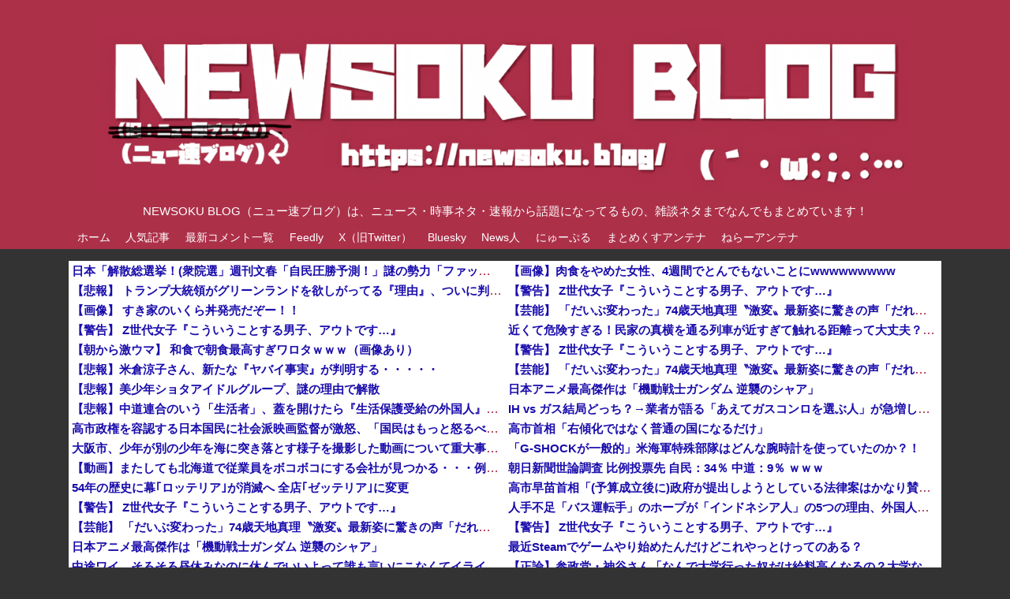

--- FILE ---
content_type: text/html; charset=UTF-8
request_url: https://newsoku.blog/page/3
body_size: 16795
content:
<!DOCTYPE html><html lang="ja"><head><meta charset="UTF-8"><meta name="google-site-verification" content="rWsp6S83IEL6qkRPwZOIbVGsqRYxNPcoDookxBUhLS8"/><meta name="msvalidate.01" content="AF758ABACD9963EB8699DA4CCE895087"/><meta name="p:domain_verify" content="7385bcc493158b3c22cfc4861f9d66e4"/><meta name="yandex-verification" content="2b6c00c5dfca8298"/><meta http-equiv="X-UA-Compatible" content="IE=edge"><meta name="viewport" content="width=device-width,initial-scale=1.0"><meta name="referrer" content="unsafe-url"><meta name="robots" content="max-snippet:-1"><meta name="author" content="NEWSOKU BLOG管理人"><meta name="copyright" content="Copyright NEWSOKU BLOG"><meta name="format-detection" content="telephone=no"><meta name="theme-color" content="#9b1c38"><meta name="robots" content="noindex,follow"><link rel="pingback" href="https://newsoku.blog/xmlrpc.php"/><meta property="og:type" content="website"><meta property="og:description" content="NEWSOKU BLOG（ニュー速ブログ）は、ニュース・時事ネタ・速報から話題になってるもの、雑談ネタまでなんでもまとめています！"><meta property="og:title" content="NEWSOKU BLOG（ニュー速ブログ）"><meta property="og:url" content="https://newsoku.blog"><meta property="og:image" content="https://newsoku.blog/wp-content/uploads/2020/07/newsoku_logo_ogp.jpg"><meta property="og:site_name" content="NEWSOKU BLOG（ニュー速ブログ）"><meta property="og:email" content="newsoku2chblog@gmail.com"><meta property="og:locale" content="ja_JP"><meta property="fb:admins" content="252295125122603"><meta property="fb:app_id" content="1161622880673373"><meta name="twitter:card" content="summary_large_image"><meta name="twitter:description" content="NEWSOKU BLOG（ニュー速ブログ）は、ニュース・時事ネタ・速報から話題になってるもの、雑談ネタまでなんでもまとめています！"><meta name="twitter:title" content="NEWSOKU BLOG（ニュー速ブログ）"><meta name="twitter:url" content="https://newsoku.blog"><meta name="twitter:image" content="https://newsoku.blog/wp-content/uploads/2020/07/newsoku_logo_ogp.jpg"><meta name="twitter:domain" content="newsoku.blog"><meta name="twitter:creator" content="@newsoku_blog"><meta name="twitter:site" content="@newsoku_blog"><link rel="preconnect" href="//blogroll.livedoor.net"><link rel="preconnect" href="//blogroll.livedoor.com"><link rel="dns-prefetch" href="//blogroll.livedoor.net"><link rel="dns-prefetch" href="//blogroll.livedoor.com">
<link rel="stylesheet" type="text/css" href="//newsoku.blog/wp-content/cache/wpfc-minified/qihirxte/hd0zm.css" media="all"/>
<link rel="stylesheet" type="text/css" href="//newsoku.blog/wp-content/cache/wpfc-minified/qn40l05/hd0zm.css" media="print"/><title>NEWSOKU BLOG（ニュー速ブログ）  |  ページ 3</title><meta name='robots' content='max-image-preview:large'/><link rel="alternate" type="application/rss+xml" title="NEWSOKU BLOG（ニュー速ブログ） &raquo; フィード" href="https://newsoku.blog/feed"/><link rel="alternate" type="application/rss+xml" title="NEWSOKU BLOG（ニュー速ブログ） &raquo; コメントフィード" href="https://newsoku.blog/comments/feed"/> <script type="application/json" id="wpp-json">{"sampling_active":1,"sampling_rate":2,"ajax_url":"https:\/\/newsoku.blog\/wp-json\/wordpress-popular-posts\/v1\/popular-posts","api_url":"https:\/\/newsoku.blog\/wp-json\/wordpress-popular-posts","ID":0,"token":"89bef7fc8a","lang":0,"debug":0}</script> <link rel="prev" href="https://newsoku.blog/page/2"/><link rel="next" href="https://newsoku.blog/page/4"/><link rel="shortcut icon" type="image/x-icon" href="https://newsoku.blog/wp-content/uploads/2020/07/favicon_newsoku.ico"/><link rel="canonical" href="https://newsoku.blog"><link rel="icon" href="https://newsoku.blog/wp-content/uploads/2020/07/cropped-newsoku_favicon-1-32x32.jpg" sizes="32x32"/><link rel="icon" href="https://newsoku.blog/wp-content/uploads/2020/07/cropped-newsoku_favicon-1-192x192.jpg" sizes="192x192"/><link rel="apple-touch-icon" href="https://newsoku.blog/wp-content/uploads/2020/07/cropped-newsoku_favicon-1-180x180.jpg"/><meta name="msapplication-TileImage" content="https://newsoku.blog/wp-content/uploads/2020/07/cropped-newsoku_favicon-1-270x270.jpg"/>  <script async src="https://pagead2.googlesyndication.com/pagead/js/adsbygoogle.js?client=ca-pub-4110214929210244" crossorigin="anonymous"></script><script async src="https://securepubads.g.doubleclick.net/tag/js/gpt.js"></script> 
<script>var microadCompass=microadCompass||{};microadCompass.queue=microadCompass.queue||[];</script> <script charset="UTF-8" src="//j.microad.net/js/compass.js" onload="new microadCompass.AdInitializer().initialize();" async></script> <script>window._taboola=window._taboola||[];_taboola.push({article:'auto'});!function(e,f,u,i){if(!document.getElementById(i)){e.async=1;e.src=u;e.id=i;f.parentNode.insertBefore(e,f);}}(document.createElement('script'),document.getElementsByTagName('script')[0],'//cdn.taboola.com/libtrc/newsokublog-newsokublog/loader.js','tb_loader_script');if(window.performance&&typeof window.performance.mark=='function'){window.performance.mark('tbl_ic');}</script> 
<script data-wpfc-render="false">(function(){let events=["mousemove", "wheel", "scroll", "touchstart", "touchmove"];let fired=false;events.forEach(function(event){window.addEventListener(event, function(){if(fired===false){fired=true;setTimeout(function(){ (function(d,s){var f=d.getElementsByTagName(s)[0];j=d.createElement(s);j.setAttribute('src', 'https://www.googletagmanager.com/gtag/js?id=G-ZPTF554R3Z');f.parentNode.insertBefore(j,f);})(document,'script'); }, 100);}},{once: true});});})();</script> <script>window.dataLayer=window.dataLayer||[];function gtag(){dataLayer.push(arguments);}
gtag('js',new Date());gtag('config','G-ZPTF554R3Z');</script> </head><body ontouchstart="" class="home blog paged custom-background paged-3 wp-theme-simplicity2" itemscope itemtype="https://schema.org/WebPage"><div id="container"><header itemscope itemtype="https://schema.org/WPHeader"><div id="header" class="clearfix"><div id="header-in"><div id="h-top"><div id="mobile-menu"> <a id="mobile-menu-toggle" href="#"><span class="fa fa-bars fa-2x"></span></a></div><div class="alignleft top-title-catchphrase"><h1 id="site-title" itemscope itemtype="https://schema.org/Organization"> <a href="https://newsoku.blog/" data-wpel-link="internal"><img src="https://newsoku.blog/wp-content/uploads/2023/06/newsoku_logo-1.png" alt="NEWSOKU BLOG（ニュー速ブログ）" class="site-title-img" width="1046" height="226.03"/></a></h1><h2 id="site-description"> NEWSOKU BLOG（ニュー速ブログ）は、ニュース・時事ネタ・速報から話題になってるもの、雑談ネタまでなんでもまとめています！</h2></div><div class="alignright top-sns-follows"></div></div></div></div></header><nav itemscope itemtype="https://schema.org/SiteNavigationElement"><div id="navi"><div id="navi-in"><div class="menu-menu2-container"><ul id="menu-menu2" class="menu"><li id="menu-item-194182" class="menu-item menu-item-type-custom menu-item-object-custom current-menu-item menu-item-home menu-item-194182"><a href="https://newsoku.blog/" data-wpel-link="internal">ホーム</a></li><li id="menu-item-194184" class="menu-item menu-item-type-custom menu-item-object-custom menu-item-194184"><a href="https://newsoku.blog/article-ranking" data-wpel-link="internal">人気記事</a></li><li id="menu-item-194185" class="menu-item menu-item-type-custom menu-item-object-custom menu-item-194185"><a href="https://newsoku.blog/comments" data-wpel-link="internal">最新コメント一覧</a></li><li id="menu-item-194192" class="menu-item menu-item-type-custom menu-item-object-custom menu-item-194192"><a href="https://feedly.com/i/subscription/feed%2Fhttp%3A%2F%2Fnewsoku.blog%2Ffeed" data-wpel-link="external" target="_blank" rel="nofollow external noopener">Feedly</a></li><li id="menu-item-194186" class="menu-item menu-item-type-custom menu-item-object-custom menu-item-194186"><a href="https://x.com/newsoku_blog" data-wpel-link="external" target="_blank" rel="nofollow external noopener">X（旧Twitter）</a></li><li id="menu-item-194187" class="menu-item menu-item-type-custom menu-item-object-custom menu-item-194187"><a href="https://bsky.app/profile/newsoku.blog" data-wpel-link="external" target="_blank" rel="nofollow external noopener">Bluesky</a></li><li id="menu-item-194196" class="menu-item menu-item-type-custom menu-item-object-custom menu-item-194196"><a href="https://newser.cc/" data-wpel-link="external" target="_blank" rel="nofollow external noopener">News人</a></li><li id="menu-item-194197" class="menu-item menu-item-type-custom menu-item-object-custom menu-item-194197"><a href="https://newpuru.doorblog.jp/" data-wpel-link="external" target="_blank" rel="nofollow external noopener">にゅーぷる</a></li><li id="menu-item-194198" class="menu-item menu-item-type-custom menu-item-object-custom menu-item-194198"><a href="https://mtmx.jp/" data-wpel-link="external" target="_blank" rel="nofollow external noopener">まとめくすアンテナ</a></li><li id="menu-item-199585" class="menu-item menu-item-type-custom menu-item-object-custom menu-item-199585"><a href="https://2channeler.com/" data-wpel-link="external" target="_blank" rel="nofollow external noopener">ねらーアンテナ</a></li></ul></div></div></div></nav><div id="body"><div id="body-in" class="cf"><div class="headerwidget-contents"><div id="execphp-82" class="widget widget-over-breadcrumbs widget_execphp"><div class="execphpwidget"></div></div><div id="pc_text-75" class="widget widget-over-breadcrumbs widget_pc_text"><div class="text-pc"><div class="headrsspc_left"> <script>var blogroll_channel_id=238586;</script> <script charset="utf-8" src="https://blogroll.livedoor.net/js/blogroll.js"></script></div><div class="headrsspc_right"> <script>var blogroll_channel_id=238587;</script> <script charset="utf-8" src="https://blogroll.livedoor.net/js/blogroll.js"></script></div></div></div><div id="execphp-60" class="extendedwopts-show extendedwopts-desktop widget widget-over-breadcrumbs widget_execphp"><div class="execphpwidget"><div class="ads ad pr head_ads_spot1_pc"> <ins class="adsbygoogle"
style="display:block"
data-ad-client="ca-pub-4110214929210244"
data-ad-slot="4745446943"
data-ad-format="auto"
data-full-width-responsive="true"></ins> <script>(adsbygoogle=window.adsbygoogle||[]).push({});</script></div></div></div><div id="execphp-83" class="widget widget-over-breadcrumbs widget_execphp"><div class="execphpwidget"></div></div><div id="simplicityclassictextwidget-30" class="widget widget-over-breadcrumbs classic-textwidget"><div class="classic-text-widget"><div class="headrsssppc"> <script>var blogroll_channel_id=273702;</script> <script src="//newsoku.blog/wp-content/cache/wpfc-minified/d48z9qvo/hd0zm.js" async></script> <script charset="utf-8" src="https://blogroll.livedoor.net/js/blogroll.js"></script> <br><div class="blocking_w"> <b>※アドブロック等の広告非表示プラグインやアドオンを利用している場合、一部のコンテンツが表示されなくなったり、サイト全体のレイアウトが崩れたりする場合があります。</b></div></div></div></div></div><main itemscope itemprop="mainContentOfPage"><div id="main" itemscope itemtype="https://schema.org/Blog"><ul class="pagination" role="menubar" aria-label="Pagination"><li class="first"><a href="https://newsoku.blog" data-wpel-link="internal"><span>First</span></a></li><li class="previous"><a href="https://newsoku.blog/page/2" data-wpel-link="internal"><span>Previous</span></a></li><li><a href="https://newsoku.blog" class="inactive" data-wpel-link="internal">1</a></li><li><a href="https://newsoku.blog/page/2" class="inactive" data-wpel-link="internal">2</a></li><li class="current"><span>3</span></li><li><a href="https://newsoku.blog/page/4" class="inactive" data-wpel-link="internal">4</a></li><li><a href="https://newsoku.blog/page/5" class="inactive" data-wpel-link="internal">5</a></li><li><a href="https://newsoku.blog/page/6" class="inactive" data-wpel-link="internal">6</a></li><li><a href="https://newsoku.blog/page/7" class="inactive" data-wpel-link="internal">7</a></li><li class="next"><a href="https://newsoku.blog/page/4" data-wpel-link="internal"><span>Next</span></a></li><li class="last"><a href="https://newsoku.blog/page/1242" data-wpel-link="internal"><span>Last</span></a></li></ul><div id="list"> <a class="hover-card" href="https://newsoku.blog/archives/203311" data-wpel-link="internal"><article id="post-203311" class="entry cf entry-card post-203311 post type-post status-publish format-standard has-post-thumbnail category-2ch-5ch category-news category-syakai category-giron category-talk"><figure class="entry-thumb"> <img width="150" height="150" src="https://newsoku.blog/wp-content/uploads/2025/11/donald_trump_usa-150x150.jpeg" class="entry-thumnail wp-post-image" alt="" decoding="async" srcset="https://newsoku.blog/wp-content/uploads/2025/11/donald_trump_usa-150x150.jpeg 150w, https://newsoku.blog/wp-content/uploads/2025/11/donald_trump_usa-100x100.jpeg 100w" sizes="(max-width: 150px) 100vw, 150px"/></figure><div class="entry-card-content"><header><h2>日本政府、トランプ米大統領が唱え始めた「ドンロー主義」警戒…　アジア関与低下の恐れ</h2><p class="post-meta"> <span class="post-date"><span class="fa fa-clock-o fa-fw"></span><span class="published">2026/1/9</span></span> <span class="category"><span class="fa fa-folder fa-fw"></span>２ちゃんねる・５ちゃんねる<span class="category-separator">, </span>ニュース<span class="category-separator">, </span>社会<span class="category-separator">, </span>議論<span class="category-separator">, </span>雑談</span> <span class="comments"> <span class="fa fa-comment"></span> <span class="comment-count"> 1 </span> </span></p></header><p class="entry-snippet"> 1 : 2026/01/09(金) 08:22:29.22 日本政府はトランプ米大統領が唱え始めた「ドンロー主義」への警戒を強めている。 南北米大陸を中心とする「西半球」で勢力圏確立を目指す同主義は、日本を含む「東半球」での米国の存在感低下につながりかねないためだ。 中国が覇権主義的な動きを強める中、日...</p><footer><p class="entry-read">記事を読む</p></footer></div></article></a><a class="hover-card" href="https://newsoku.blog/archives/203306" data-wpel-link="internal"><article id="post-203306" class="entry cf entry-card post-203306 post type-post status-publish format-standard has-post-thumbnail category-2ch-5ch category-news category-kaigai category-giron category-talk"><figure class="entry-thumb"> <img width="150" height="150" src="https://newsoku.blog/wp-content/uploads/2025/11/donald_trump_usa-150x150.jpeg" class="entry-thumnail wp-post-image" alt="" decoding="async" srcset="https://newsoku.blog/wp-content/uploads/2025/11/donald_trump_usa-150x150.jpeg 150w, https://newsoku.blog/wp-content/uploads/2025/11/donald_trump_usa-100x100.jpeg 100w" sizes="(max-width: 150px) 100vw, 150px"/></figure><div class="entry-card-content"><header><h2>トランプ大統領、６０超の国際機関からの米国脱退宣言</h2><p class="post-meta"> <span class="post-date"><span class="fa fa-clock-o fa-fw"></span><span class="published">2026/1/8</span></span> <span class="category"><span class="fa fa-folder fa-fw"></span>２ちゃんねる・５ちゃんねる<span class="category-separator">, </span>ニュース<span class="category-separator">, </span>海外<span class="category-separator">, </span>議論<span class="category-separator">, </span>雑談</span> <span class="comments"> <span class="fa fa-comment"></span> <span class="comment-count"> 5 </span> </span></p></header><p class="entry-snippet"> 1 : 2026/01/08(木) 10:54:57.12 - トランプ米大統領は７日、米国の国益に反すると見なす３５の非国連組織と‍３１の国連機関から米国を脱退させる宣言に署名した。ホワイトハウスが声明で⁠発表した。 ホワイトハウスは脱退する組織の名前を挙げていないが、‍これらの組織が「急進的な気候政策、...</p><footer><p class="entry-read">記事を読む</p></footer></div></article></a><a class="hover-card" href="https://newsoku.blog/archives/203301" data-wpel-link="internal"><article id="post-203301" class="entry cf entry-card post-203301 post type-post status-publish format-standard has-post-thumbnail category-2ch-5ch category-news category-kaigai category-syakai category-giron category-talk"><figure class="entry-thumb"> <img width="150" height="150" src="https://newsoku.blog/wp-content/uploads/2023/12/bittensor_news_AI_IMAGE-150x150.png" class="entry-thumnail wp-post-image" alt="" decoding="async" srcset="https://newsoku.blog/wp-content/uploads/2023/12/bittensor_news_AI_IMAGE-150x150.png 150w, https://newsoku.blog/wp-content/uploads/2023/12/bittensor_news_AI_IMAGE-100x100.png 100w" sizes="(max-width: 150px) 100vw, 150px"/></figure><div class="entry-card-content"><header><h2>ロシア、年金生活者や生活困窮者をウクライナ前線に投入か…</h2><p class="post-meta"> <span class="post-date"><span class="fa fa-clock-o fa-fw"></span><span class="published">2026/1/8</span></span> <span class="category"><span class="fa fa-folder fa-fw"></span>２ちゃんねる・５ちゃんねる<span class="category-separator">, </span>ニュース<span class="category-separator">, </span>海外<span class="category-separator">, </span>社会<span class="category-separator">, </span>議論<span class="category-separator">, </span>雑談</span> <span class="comments"> <span class="fa fa-comment"></span> <span class="comment-count"> 5 </span> </span></p></header><p class="entry-snippet"> 1 : 2026/01/08(木) 13:41:05.70 ロシアの戦い方はもはや“肉ひき機”、中高年の生活困窮者を契約兵にリクルート…常軌を逸した戦い方で犠牲をいとわない占領地拡大目論むプーチン 武器の損失が進む中、犠牲をいとわない人海戦術でウクライナ軍に攻撃をしかけるロシア軍の前線での戦い方は、〝肉ひき機...</p><footer><p class="entry-read">記事を読む</p></footer></div></article></a><a class="hover-card" href="https://newsoku.blog/archives/203297" data-wpel-link="internal"><article id="post-203297" class="entry cf entry-card post-203297 post type-post status-publish format-standard has-post-thumbnail category-2ch-5ch category-news category-syakai category-giron category-talk"><figure class="entry-thumb"> <img width="150" height="113" src="https://newsoku.blog/wp-content/uploads/2016/07/taiho.jpg" class="entry-thumnail wp-post-image" alt="" decoding="async" loading="lazy"/></figure><div class="entry-card-content"><header><h2>金融機関も欺いた偽造「1万円銀貨」　600枚超両替疑いの中国人らのグループを摘発　警視庁</h2><p class="post-meta"> <span class="post-date"><span class="fa fa-clock-o fa-fw"></span><span class="published">2026/1/7</span></span> <span class="category"><span class="fa fa-folder fa-fw"></span>２ちゃんねる・５ちゃんねる<span class="category-separator">, </span>ニュース<span class="category-separator">, </span>社会<span class="category-separator">, </span>議論<span class="category-separator">, </span>雑談</span> <span class="comments"> <span class="fa fa-comment"></span> <span class="comment-count"> 19 </span> </span></p></header><p class="entry-snippet"> 1 : 2026/01/07(水) 15:47:22.90 昭和天皇在位60年を記念して発行された1万円銀貨の偽造品が出回っている。警視庁は金融機関に持ち込み両替した中国人らのグループを摘発した。本物とはわずかに見た目が異なるが見抜けず、600枚超の不正使用が確認された。紙幣は偽札を自動識別する機器が普及する一方、...</p><footer><p class="entry-read">記事を読む</p></footer></div></article></a><a class="hover-card" href="https://newsoku.blog/archives/203293" data-wpel-link="internal"><article id="post-203293" class="entry cf entry-card post-203293 post type-post status-publish format-standard has-post-thumbnail category-2ch-5ch category-news category-syakai category-giron category-talk"><figure class="entry-thumb"> <img width="150" height="150" src="https://newsoku.blog/wp-content/uploads/2023/12/bittensor_image_news_digital_image_AI-150x150.png" class="entry-thumnail wp-post-image" alt="" decoding="async" loading="lazy" srcset="https://newsoku.blog/wp-content/uploads/2023/12/bittensor_image_news_digital_image_AI-150x150.png 150w, https://newsoku.blog/wp-content/uploads/2023/12/bittensor_image_news_digital_image_AI-100x100.png 100w" sizes="auto, (max-width: 150px) 100vw, 150px"/></figure><div class="entry-card-content"><header><h2>段ボール製ドローンで国防力強化へ　防衛省も注目する新興企業の挑戦</h2><p class="post-meta"> <span class="post-date"><span class="fa fa-clock-o fa-fw"></span><span class="published">2026/1/7</span></span> <span class="category"><span class="fa fa-folder fa-fw"></span>２ちゃんねる・５ちゃんねる<span class="category-separator">, </span>ニュース<span class="category-separator">, </span>社会<span class="category-separator">, </span>議論<span class="category-separator">, </span>雑談</span> <span class="comments"> <span class="fa fa-comment"></span> <span class="comment-count"> 1 </span> </span></p></header><p class="entry-snippet"> 1 : 2026/01/07(水) 13:47:01.17 ■低コストで量産可能、偵察や群攻撃などの任務への導入も想定される ■政府は民間・防衛両分野で活用可能なデュアルユース製品開発を推進 Alastair Gale　2026年1月7日 at 7:00 JST 愛知県名古屋市の近郊。バイク用ヘル...</p><footer><p class="entry-read">記事を読む</p></footer></div></article></a><a class="hover-card" href="https://newsoku.blog/archives/203289" data-wpel-link="internal"><article id="post-203289" class="entry cf entry-card post-203289 post type-post status-publish format-standard has-post-thumbnail category-2ch-5ch category-news category-syakai category-giron category-talk"><figure class="entry-thumb"> <img width="150" height="150" src="https://newsoku.blog/wp-content/uploads/2023/07/news_newspaper_shinbun-150x150.jpeg" class="entry-thumnail wp-post-image" alt="" decoding="async" loading="lazy" srcset="https://newsoku.blog/wp-content/uploads/2023/07/news_newspaper_shinbun-150x150.jpeg 150w, https://newsoku.blog/wp-content/uploads/2023/07/news_newspaper_shinbun-100x100.jpeg 100w" sizes="auto, (max-width: 150px) 100vw, 150px"/></figure><div class="entry-card-content"><header><h2>ドローンの国内量産化へ助成　年８万台の体制整備目指す　政府方針</h2><p class="post-meta"> <span class="post-date"><span class="fa fa-clock-o fa-fw"></span><span class="published">2026/1/7</span></span> <span class="category"><span class="fa fa-folder fa-fw"></span>２ちゃんねる・５ちゃんねる<span class="category-separator">, </span>ニュース<span class="category-separator">, </span>社会<span class="category-separator">, </span>議論<span class="category-separator">, </span>雑談</span> <span class="comments"> <span class="fa fa-comment"></span> <span class="comment-count"> 0 </span> </span></p></header><p class="entry-snippet"> 1 : 2026/01/07(水) 07:59:15.28 　政府は、経済安全保障推進法に基づく特定重要物資に追加指定した「ドローン（無人航空機）」の国産化支援に乗り出す。国内での利用拡大が見込まれているが、現在は大半を中国など海外製に依存している。国内での安定供給に向け、研究開発や設備投資に必要な費用の最大５０％...</p><footer><p class="entry-read">記事を読む</p></footer></div></article></a><a class="hover-card" href="https://newsoku.blog/archives/203285" data-wpel-link="internal"><article id="post-203285" class="entry cf entry-card post-203285 post type-post status-publish format-standard has-post-thumbnail category-2ch-5ch category-news category-crypto-coin-btc-eth category-giron category-talk"><figure class="entry-thumb"> <img width="150" height="150" src="https://newsoku.blog/wp-content/uploads/2021/10/image-6688255-150x150.jpeg" class="entry-thumnail wp-post-image" alt="" decoding="async" loading="lazy" srcset="https://newsoku.blog/wp-content/uploads/2021/10/image-6688255-150x150.jpeg 150w, https://newsoku.blog/wp-content/uploads/2021/10/image-6688255-100x100.jpeg 100w" sizes="auto, (max-width: 150px) 100vw, 150px"/></figure><div class="entry-card-content"><header><h2>世界最大のビットコイン保有会社、174億ドル（約2兆7000億円）の含み損…</h2><p class="post-meta"> <span class="post-date"><span class="fa fa-clock-o fa-fw"></span><span class="published">2026/1/6</span></span> <span class="category"><span class="fa fa-folder fa-fw"></span>２ちゃんねる・５ちゃんねる<span class="category-separator">, </span>ニュース<span class="category-separator">, </span>仮想通貨・暗号通貨<span class="category-separator">, </span>議論<span class="category-separator">, </span>雑談</span> <span class="comments"> <span class="fa fa-comment"></span> <span class="comment-count"> 0 </span> </span></p></header><p class="entry-snippet"> 1 : 2026/01/06(火) 17:07:47.52 世界最大のビットコイン保有企業、第4四半期に174億ドルの含み損 - 世界最大の暗号資産（仮想通貨）ビットコイン保有企業ストラテジー(MSTR.O), opens new tabは、保有暗号資産の価値下落に絡み、昨年第４・四半期にデジタル資産で１７４億４０００...</p><footer><p class="entry-read">記事を読む</p></footer></div></article></a><a class="hover-card" href="https://newsoku.blog/archives/203281" data-wpel-link="internal"><article id="post-203281" class="entry cf entry-card post-203281 post type-post status-publish format-standard has-post-thumbnail category-2ch-5ch category-news category-kaigai category-giron category-talk"><figure class="entry-thumb"> <img width="150" height="150" src="https://newsoku.blog/wp-content/uploads/2025/11/donald_trump_usa-150x150.jpeg" class="entry-thumnail wp-post-image" alt="" decoding="async" loading="lazy" srcset="https://newsoku.blog/wp-content/uploads/2025/11/donald_trump_usa-150x150.jpeg 150w, https://newsoku.blog/wp-content/uploads/2025/11/donald_trump_usa-100x100.jpeg 100w" sizes="auto, (max-width: 150px) 100vw, 150px"/></figure><div class="entry-card-content"><header><h2>トランプ大統領、コロンビアに攻撃意欲「もう長くは続かない」　麻薬巡りメキシコにも不満…</h2><p class="post-meta"> <span class="post-date"><span class="fa fa-clock-o fa-fw"></span><span class="published">2026/1/6</span></span> <span class="category"><span class="fa fa-folder fa-fw"></span>２ちゃんねる・５ちゃんねる<span class="category-separator">, </span>ニュース<span class="category-separator">, </span>海外<span class="category-separator">, </span>議論<span class="category-separator">, </span>雑談</span> <span class="comments"> <span class="fa fa-comment"></span> <span class="comment-count"> 1 </span> </span></p></header><p class="entry-snippet"> 1 : 2026/01/06(火) 07:28:54.82 　【ワシントン＝淵上隆悠、リオデジャネイロ＝大月美佳】ベネズエラへの地上攻撃に踏み切った米国のトランプ大統領が、コロンビアとメキシコの麻薬組織に対する攻撃に意欲を示している。軍事作戦という前例が生まれ、両国は危機感を強める。反米左派のキューバや、グリーンラ...</p><footer><p class="entry-read">記事を読む</p></footer></div></article></a><a class="hover-card" href="https://newsoku.blog/archives/203275" data-wpel-link="internal"><article id="post-203275" class="entry cf entry-card post-203275 post type-post status-publish format-standard has-post-thumbnail category-2ch-5ch category-twitter category-crypto-coin-btc-eth category-wadai category-talk"><figure class="entry-thumb"> <img width="150" height="150" src="https://newsoku.blog/wp-content/uploads/2026/01/a2e9cef692220ee0713be38d03bf0c1f-150x150.png" class="entry-thumnail wp-post-image" alt="" decoding="async" loading="lazy" srcset="https://newsoku.blog/wp-content/uploads/2026/01/a2e9cef692220ee0713be38d03bf0c1f-150x150.png 150w, https://newsoku.blog/wp-content/uploads/2026/01/a2e9cef692220ee0713be38d03bf0c1f-100x100.png 100w" sizes="auto, (max-width: 150px) 100vw, 150px"/></figure><div class="entry-card-content"><header><h2>仮想通貨「114514コイン」爆誕　1週間足らずで2000倍近くの高騰…　5万円買えば1週間で億り人になれる計算</h2><p class="post-meta"> <span class="post-date"><span class="fa fa-clock-o fa-fw"></span><span class="published">2026/1/6</span></span> <span class="category"><span class="fa fa-folder fa-fw"></span>２ちゃんねる・５ちゃんねる<span class="category-separator">, </span>X（Twitter）・SNS<span class="category-separator">, </span>仮想通貨・暗号通貨<span class="category-separator">, </span>話題<span class="category-separator">, </span>雑談</span> <span class="comments"> <span class="fa fa-comment"></span> <span class="comment-count"> 2 </span> </span></p></header><p class="entry-snippet"> 1 : 2026/01/06(火) 03:41:28.76 BE:828293379-PLT(12345) 【悲報】114514コイン、1週間足らずで2000倍近くの高騰、5万円分買っておけば億り人になれた計算 🗒️AI要約（テスト）：本スレは、ミーム系仮想通貨「114514コ...</p><footer><p class="entry-read">記事を読む</p></footer></div></article></a><a class="hover-card" href="https://newsoku.blog/archives/203272" data-wpel-link="internal"><article id="post-203272" class="entry cf entry-card post-203272 post type-post status-publish format-standard has-post-thumbnail category-2ch-5ch category-news category-kaigai category-giron category-talk"><figure class="entry-thumb"> <img width="150" height="150" src="https://newsoku.blog/wp-content/uploads/2023/12/bittensor_news_AI_IMAGE-150x150.png" class="entry-thumnail wp-post-image" alt="" decoding="async" loading="lazy" srcset="https://newsoku.blog/wp-content/uploads/2023/12/bittensor_news_AI_IMAGE-150x150.png 150w, https://newsoku.blog/wp-content/uploads/2023/12/bittensor_news_AI_IMAGE-100x100.png 100w" sizes="auto, (max-width: 150px) 100vw, 150px"/></figure><div class="entry-card-content"><header><h2>コロンビア大統領、米脅威に「武器を取る」</h2><p class="post-meta"> <span class="post-date"><span class="fa fa-clock-o fa-fw"></span><span class="published">2026/1/6</span></span> <span class="category"><span class="fa fa-folder fa-fw"></span>２ちゃんねる・５ちゃんねる<span class="category-separator">, </span>ニュース<span class="category-separator">, </span>海外<span class="category-separator">, </span>議論<span class="category-separator">, </span>雑談</span> <span class="comments"> <span class="fa fa-comment"></span> <span class="comment-count"> 0 </span> </span></p></header><p class="entry-snippet"> 1 : 2026/01/06(火) 08:58:55.53 1/6(火) 5:25配信　共同通信 【サンパウロ共同】コロンビアのペトロ大統領は5日、Xで、トランプ米政権の脅威から主権を守るためなら「再び武器を取る」覚悟があると投稿した。麻薬対策を理由にコロンビアへの攻撃の可能性を示唆したトランプ大統領に反発した。 ...</p><footer><p class="entry-read">記事を読む</p></footer></div></article></a><a class="hover-card" href="https://newsoku.blog/archives/203268" data-wpel-link="internal"><article id="post-203268" class="entry cf entry-card post-203268 post type-post status-publish format-standard has-post-thumbnail category-2ch-5ch category-news category-hihou category-syakai category-giron category-talk"><figure class="entry-thumb"> <img width="150" height="113" src="https://newsoku.blog/wp-content/uploads/2016/07/taiho.jpg" class="entry-thumnail wp-post-image" alt="" decoding="async" loading="lazy"/></figure><div class="entry-card-content"><header><h2>【悲報】ドラッグストアでベトナム人グループの大量万引事件多発しているもよう…</h2><p class="post-meta"> <span class="post-date"><span class="fa fa-clock-o fa-fw"></span><span class="published">2026/1/6</span></span> <span class="category"><span class="fa fa-folder fa-fw"></span>２ちゃんねる・５ちゃんねる<span class="category-separator">, </span>ニュース<span class="category-separator">, </span>悲報<span class="category-separator">, </span>社会<span class="category-separator">, </span>議論<span class="category-separator">, </span>雑談</span> <span class="comments"> <span class="fa fa-comment"></span> <span class="comment-count"> 1 </span> </span></p></header><p class="entry-snippet"> 1 : 2026/01/05(月) 23:13:52.76 　ベトナム人グループによる大量万引事件が、広島県のドラッグストアで相次いでいる。警察庁によると、県内の検挙件数は2025年1～11月で46件で、24年1年間の4倍。盗んだ医薬品などはベトナムに送られており、県警は転売目的とみて全容解明を進める。仕事を失った...</p><footer><p class="entry-read">記事を読む</p></footer></div></article></a><a class="hover-card" href="https://newsoku.blog/archives/203264" data-wpel-link="internal"><article id="post-203264" class="entry cf entry-card post-203264 post type-post status-publish format-standard has-post-thumbnail category-2ch-5ch category-news category-kaigai category-syakai category-giron category-talk"><figure class="entry-thumb"> <img width="150" height="150" src="https://newsoku.blog/wp-content/uploads/2025/11/donald_trump_usa-150x150.jpeg" class="entry-thumnail wp-post-image" alt="" decoding="async" loading="lazy" srcset="https://newsoku.blog/wp-content/uploads/2025/11/donald_trump_usa-150x150.jpeg 150w, https://newsoku.blog/wp-content/uploads/2025/11/donald_trump_usa-100x100.jpeg 100w" sizes="auto, (max-width: 150px) 100vw, 150px"/></figure><div class="entry-card-content"><header><h2>トランプ大統領「キューバは崩壊寸前だ」</h2><p class="post-meta"> <span class="post-date"><span class="fa fa-clock-o fa-fw"></span><span class="published">2026/1/6</span></span> <span class="category"><span class="fa fa-folder fa-fw"></span>２ちゃんねる・５ちゃんねる<span class="category-separator">, </span>ニュース<span class="category-separator">, </span>海外<span class="category-separator">, </span>社会<span class="category-separator">, </span>議論<span class="category-separator">, </span>雑談</span> <span class="comments"> <span class="fa fa-comment"></span> <span class="comment-count"> 1 </span> </span></p></header><p class="entry-snippet"> 1 : 2026/01/05(月) 21:42:45.21 【AFP＝時事】ドナルド・トランプ米大統領は4日、キューバは「崩壊寸前だ」と述べ、米?国?がベネズエラで実施したような軍?事介入?は?必要ないとの見通しを明らかにした。 ベネズエラは、廉価な石油供給を通じて共産主義国家のキューバを支えてきた。 ...</p><footer><p class="entry-read">記事を読む</p></footer></div></article></a><a class="hover-card" href="https://newsoku.blog/archives/203260" data-wpel-link="internal"><article id="post-203260" class="entry cf entry-card post-203260 post type-post status-publish format-standard has-post-thumbnail category-2ch-5ch category-twitter category-news category-enjyou category-giron category-talk"><figure class="entry-thumb"> <img width="150" height="150" src="https://newsoku.blog/wp-content/uploads/2023/08/macos_screenshots-2023-08-20-7.44.33-150x150.png" class="entry-thumnail wp-post-image" alt="" decoding="async" loading="lazy" srcset="https://newsoku.blog/wp-content/uploads/2023/08/macos_screenshots-2023-08-20-7.44.33-150x150.png 150w, https://newsoku.blog/wp-content/uploads/2023/08/macos_screenshots-2023-08-20-7.44.33-100x100.png 100w" sizes="auto, (max-width: 150px) 100vw, 150px"/></figure><div class="entry-card-content"><header><h2>栃木県内の高校トイレでの暴行動画がSNSで拡散…　栃木県教委「警察が捜査中」と明かす…</h2><p class="post-meta"> <span class="post-date"><span class="fa fa-clock-o fa-fw"></span><span class="published">2026/1/5</span></span> <span class="category"><span class="fa fa-folder fa-fw"></span>２ちゃんねる・５ちゃんねる<span class="category-separator">, </span>X（Twitter）・SNS<span class="category-separator">, </span>ニュース<span class="category-separator">, </span>炎上<span class="category-separator">, </span>議論<span class="category-separator">, </span>雑談</span> <span class="comments"> <span class="fa fa-comment"></span> <span class="comment-count"> 1 </span> </span></p></header><p class="entry-snippet"> 1 : 2026/01/05(月) 18:50:57.14 男子生徒が学校内とみられるトイレで別の男子生徒へ暴行に及ぶ映像が1月4日、SNSにアップされ、拡散している。暴行があったとみられるのは、栃木県にある県立高校。栃木県教育委員会は1月5日、弁護士ドットコムニュースの取材に、動画がフェイクか真正なものか確証を得...</p><footer><p class="entry-read">記事を読む</p></footer></div></article></a><a class="hover-card" href="https://newsoku.blog/archives/203256" data-wpel-link="internal"><article id="post-203256" class="entry cf entry-card post-203256 post type-post status-publish format-standard has-post-thumbnail category-2ch-5ch category-it-pc category-gadget category-game category-hihou category-giron category-talk"><figure class="entry-thumb"> <img width="150" height="150" src="https://newsoku.blog/wp-content/uploads/2021/05/gpu_graphicbord_pc_jisaku_cpu_btc_mining-150x150.jpg" class="entry-thumnail wp-post-image" alt="" decoding="async" loading="lazy" srcset="https://newsoku.blog/wp-content/uploads/2021/05/gpu_graphicbord_pc_jisaku_cpu_btc_mining-150x150.jpg 150w, https://newsoku.blog/wp-content/uploads/2021/05/gpu_graphicbord_pc_jisaku_cpu_btc_mining-100x100.jpg 100w" sizes="auto, (max-width: 150px) 100vw, 150px"/></figure><div class="entry-card-content"><header><h2>【悲報】標準的なゲーミングPC（フルHD環境で楽しめるPC）、約28万円ちょいに…😭</h2><p class="post-meta"> <span class="post-date"><span class="fa fa-clock-o fa-fw"></span><span class="published">2026/1/5</span></span> <span class="category"><span class="fa fa-folder fa-fw"></span>２ちゃんねる・５ちゃんねる<span class="category-separator">, </span>IT・PC<span class="category-separator">, </span>ガジェット<span class="category-separator">, </span>ゲーム<span class="category-separator">, </span>悲報<span class="category-separator">, </span>議論<span class="category-separator">, </span>雑談</span> <span class="comments"> <span class="fa fa-comment"></span> <span class="comment-count"> 3 </span> </span></p></header><p class="entry-snippet"> 1 : 2026/01/03(土) 22:38:02.85 どーすんのこれ 141 : 2026/01/04(日) 01:50:57.81 &gt;&gt;1 28万あればiPhone17、Switch2、PS5を買っても余るレベル 🗒️AI要約（テスト）：このスレッドでは、「フルHD...</p><footer><p class="entry-read">記事を読む</p></footer></div></article></a><a class="hover-card" href="https://newsoku.blog/archives/203248" data-wpel-link="internal"><article id="post-203248" class="entry cf entry-card post-203248 post type-post status-publish format-standard has-post-thumbnail category-2ch-5ch category-news category-kaigai category-giron category-talk"><figure class="entry-thumb"> <img width="150" height="150" src="https://newsoku.blog/wp-content/uploads/2025/11/donald_trump_usa-150x150.jpeg" class="entry-thumnail wp-post-image" alt="" decoding="async" loading="lazy" srcset="https://newsoku.blog/wp-content/uploads/2025/11/donald_trump_usa-150x150.jpeg 150w, https://newsoku.blog/wp-content/uploads/2025/11/donald_trump_usa-100x100.jpeg 100w" sizes="auto, (max-width: 150px) 100vw, 150px"/></figure><div class="entry-card-content"><header><h2>トランプ大統領、コロンビアに対する軍事作戦を警告</h2><p class="post-meta"> <span class="post-date"><span class="fa fa-clock-o fa-fw"></span><span class="published">2026/1/5</span></span> <span class="category"><span class="fa fa-folder fa-fw"></span>２ちゃんねる・５ちゃんねる<span class="category-separator">, </span>ニュース<span class="category-separator">, </span>海外<span class="category-separator">, </span>議論<span class="category-separator">, </span>雑談</span> <span class="comments"> <span class="fa fa-comment"></span> <span class="comment-count"> 0 </span> </span></p></header><p class="entry-snippet"> 1 : 2026/01/05(月) 11:56:29.72 - トランプ米大統領は４日、コロンビア政府に対する軍事行動を警告し、そうした作戦は良い考えだと思うと述べた。 大統領専用機内で記者団に対し「コロンビアも非常に病んでいる。コカインを製造し米国に売るのが好きな病んだ男が統治しており、彼は長くは続かない...</p><footer><p class="entry-read">記事を読む</p></footer></div></article></a><a class="hover-card" href="https://newsoku.blog/archives/203244" data-wpel-link="internal"><article id="post-203244" class="entry cf entry-card post-203244 post type-post status-publish format-standard has-post-thumbnail category-2ch-5ch category-news category-kaigai category-giron category-talk"><figure class="entry-thumb"> <img width="150" height="150" src="https://newsoku.blog/wp-content/uploads/2025/11/donald_trump_usa-150x150.jpeg" class="entry-thumnail wp-post-image" alt="" decoding="async" loading="lazy" srcset="https://newsoku.blog/wp-content/uploads/2025/11/donald_trump_usa-150x150.jpeg 150w, https://newsoku.blog/wp-content/uploads/2025/11/donald_trump_usa-100x100.jpeg 100w" sizes="auto, (max-width: 150px) 100vw, 150px"/></figure><div class="entry-card-content"><header><h2>トランプ大統領、グリーンランド領有に意欲表明…「絶対に必要だ」</h2><p class="post-meta"> <span class="post-date"><span class="fa fa-clock-o fa-fw"></span><span class="published">2026/1/5</span></span> <span class="category"><span class="fa fa-folder fa-fw"></span>２ちゃんねる・５ちゃんねる<span class="category-separator">, </span>ニュース<span class="category-separator">, </span>海外<span class="category-separator">, </span>議論<span class="category-separator">, </span>雑談</span> <span class="comments"> <span class="fa fa-comment"></span> <span class="comment-count"> 2 </span> </span></p></header><p class="entry-snippet"> 1 : 2026/01/05(月) 09:56:15.73 　【ワシントン共同】トランプ米大統領は4日、デンマーク自治領グリーンランドについて、自国防衛の観点から「絶対に必要だ」と述べ、改めて領有に意欲を表明した。ベネズエラ同様、南北米大陸を中心とする「西半球」で影響力拡大を図る決意を鮮明にした。アトランティック誌...</p><footer><p class="entry-read">記事を読む</p></footer></div></article></a><a class="hover-card" href="https://newsoku.blog/archives/203239" data-wpel-link="internal"><article id="post-203239" class="entry cf entry-card post-203239 post type-post status-publish format-standard has-post-thumbnail category-2ch-5ch category-news category-syakai category-giron category-talk"><figure class="entry-thumb"> <img width="150" height="150" src="https://newsoku.blog/wp-content/uploads/2023/12/bittensor_image_news_digital_image_AI-150x150.png" class="entry-thumnail wp-post-image" alt="" decoding="async" loading="lazy" srcset="https://newsoku.blog/wp-content/uploads/2023/12/bittensor_image_news_digital_image_AI-150x150.png 150w, https://newsoku.blog/wp-content/uploads/2023/12/bittensor_image_news_digital_image_AI-100x100.png 100w" sizes="auto, (max-width: 150px) 100vw, 150px"/></figure><div class="entry-card-content"><header><h2>日本政府「情勢安定に努力」ベネズエラ情勢巡り…</h2><p class="post-meta"> <span class="post-date"><span class="fa fa-clock-o fa-fw"></span><span class="published">2026/1/4</span></span> <span class="category"><span class="fa fa-folder fa-fw"></span>２ちゃんねる・５ちゃんねる<span class="category-separator">, </span>ニュース<span class="category-separator">, </span>社会<span class="category-separator">, </span>議論<span class="category-separator">, </span>雑談</span> <span class="comments"> <span class="fa fa-comment"></span> <span class="comment-count"> 0 </span> </span></p></header><p class="entry-snippet"> 1 : 2026/01/04(日) 15:04:33.44 時事通信 政治部2026年01月04日14時35分配信 日本外務省は４日、ベネズエラ情勢について「民主主義の回復および情勢安定化に向けた外交努力を進める」との報道官談話を発表した。「邦人の安全確保に最優先に取り組む」とも記した。 ...</p><footer><p class="entry-read">記事を読む</p></footer></div></article></a><a class="hover-card" href="https://newsoku.blog/archives/203235" data-wpel-link="internal"><article id="post-203235" class="entry cf entry-card post-203235 post type-post status-publish format-standard has-post-thumbnail category-2ch-5ch category-news category-syakai category-giron category-talk"><figure class="entry-thumb"> <img width="150" height="150" src="https://newsoku.blog/wp-content/uploads/2023/12/bittensor_image_news_digital_image_AI-150x150.png" class="entry-thumnail wp-post-image" alt="" decoding="async" loading="lazy" srcset="https://newsoku.blog/wp-content/uploads/2023/12/bittensor_image_news_digital_image_AI-150x150.png 150w, https://newsoku.blog/wp-content/uploads/2023/12/bittensor_image_news_digital_image_AI-100x100.png 100w" sizes="auto, (max-width: 150px) 100vw, 150px"/></figure><div class="entry-card-content"><header><h2>米軍事攻撃、日本の立場が首相に難題…　G7各国対応見極め</h2><p class="post-meta"> <span class="post-date"><span class="fa fa-clock-o fa-fw"></span><span class="published">2026/1/4</span></span> <span class="category"><span class="fa fa-folder fa-fw"></span>２ちゃんねる・５ちゃんねる<span class="category-separator">, </span>ニュース<span class="category-separator">, </span>社会<span class="category-separator">, </span>議論<span class="category-separator">, </span>雑談</span> <span class="comments"> <span class="fa fa-comment"></span> <span class="comment-count"> 4 </span> </span></p></header><p class="entry-snippet"> 1 : 2026/01/04(日) 12:00:50.24 高市早苗首相は、米国によるベネズエラへの軍事攻撃を受け、トランプ大統領の決断を支持するかどうか難しい対応を迫られる。国際法違反の疑いもある一方で、非難すれば同盟関係がきしむ恐れがあるためだ。立場表明にあたり、G7各国の対応を見極める方針だ。政府は3日、邦人...</p><footer><p class="entry-read">記事を読む</p></footer></div></article></a><a class="hover-card" href="https://newsoku.blog/archives/203231" data-wpel-link="internal"><article id="post-203231" class="entry cf entry-card post-203231 post type-post status-publish format-standard has-post-thumbnail category-2ch-5ch category-news category-kaigai category-wadai category-giron category-sokuhou category-talk"><figure class="entry-thumb"> <img width="150" height="150" src="https://newsoku.blog/wp-content/uploads/2023/12/bittensor_news_AI_IMAGE-150x150.png" class="entry-thumnail wp-post-image" alt="" decoding="async" loading="lazy" srcset="https://newsoku.blog/wp-content/uploads/2023/12/bittensor_news_AI_IMAGE-150x150.png 150w, https://newsoku.blog/wp-content/uploads/2023/12/bittensor_news_AI_IMAGE-100x100.png 100w" sizes="auto, (max-width: 150px) 100vw, 150px"/></figure><div class="entry-card-content"><header><h2>ベネズエラ大統領夫妻を拘束　トランプ大統領発表</h2><p class="post-meta"> <span class="post-date"><span class="fa fa-clock-o fa-fw"></span><span class="published">2026/1/3</span></span> <span class="category"><span class="fa fa-folder fa-fw"></span>２ちゃんねる・５ちゃんねる<span class="category-separator">, </span>ニュース<span class="category-separator">, </span>海外<span class="category-separator">, </span>話題<span class="category-separator">, </span>議論<span class="category-separator">, </span>速報<span class="category-separator">, </span>雑談</span> <span class="comments"> <span class="fa fa-comment"></span> <span class="comment-count"> 4 </span> </span></p></header><p class="entry-snippet"> 1 : 2026/01/03(土) 19:07:09.62 ベネズエラの首都カラカスで3日未明、複数回の爆発があった。トランプ米大統領は自身の交流サイト（SNS）で「ベネズエラへの大規模な攻撃を成功裏に実施した」とし、ベネズエラのマドゥロ大統領夫妻を拘束したと発表した。 トランプ氏はSNSで、マドゥロ氏が「妻...</p><footer><p class="entry-read">記事を読む</p></footer></div></article></a><a class="hover-card" href="https://newsoku.blog/archives/203227" data-wpel-link="internal"><article id="post-203227" class="entry cf entry-card post-203227 post type-post status-publish format-standard has-post-thumbnail category-2ch-5ch category-it-pc category-twitter category-news category-syakai category-giron"><figure class="entry-thumb"> <img width="150" height="150" src="https://newsoku.blog/wp-content/uploads/2023/08/macos_screenshots-2023-08-20-7.44.33-150x150.png" class="entry-thumnail wp-post-image" alt="" decoding="async" loading="lazy" srcset="https://newsoku.blog/wp-content/uploads/2023/08/macos_screenshots-2023-08-20-7.44.33-150x150.png 150w, https://newsoku.blog/wp-content/uploads/2023/08/macos_screenshots-2023-08-20-7.44.33-100x100.png 100w" sizes="auto, (max-width: 150px) 100vw, 150px"/></figure><div class="entry-card-content"><header><h2>Xの生成AI「Grok」に苦情殺到…　子どもの服を脱がすこともできる画像編集機能めぐり…</h2><p class="post-meta"> <span class="post-date"><span class="fa fa-clock-o fa-fw"></span><span class="published">2026/1/3</span></span> <span class="category"><span class="fa fa-folder fa-fw"></span>２ちゃんねる・５ちゃんねる<span class="category-separator">, </span>IT・PC<span class="category-separator">, </span>X（Twitter）・SNS<span class="category-separator">, </span>ニュース<span class="category-separator">, </span>社会<span class="category-separator">, </span>議論</span> <span class="comments"> <span class="fa fa-comment"></span> <span class="comment-count"> 1 </span> </span></p></header><p class="entry-snippet"> 1 : 2026/01/03(土) 13:18:02.37 米実業家イーロン・マスク氏が率いる人工知能新興企業xAIの対話型生成AI「Grok」は2日、子どもや女性の写真をエロチックな画像に変換しているとのユーザーからの苦情を受け、人工知能ツールの不具合の修正に取り組んでいると発表した。 GrokはX（旧ツイ...</p><footer><p class="entry-read">記事を読む</p></footer></div></article></a><div class="clear"></div></div><ul class="pagination" role="menubar" aria-label="Pagination"><li class="first"><a href="https://newsoku.blog" data-wpel-link="internal"><span>First</span></a></li><li class="previous"><a href="https://newsoku.blog/page/2" data-wpel-link="internal"><span>Previous</span></a></li><li><a href="https://newsoku.blog" class="inactive" data-wpel-link="internal">1</a></li><li><a href="https://newsoku.blog/page/2" class="inactive" data-wpel-link="internal">2</a></li><li class="current"><span>3</span></li><li><a href="https://newsoku.blog/page/4" class="inactive" data-wpel-link="internal">4</a></li><li><a href="https://newsoku.blog/page/5" class="inactive" data-wpel-link="internal">5</a></li><li><a href="https://newsoku.blog/page/6" class="inactive" data-wpel-link="internal">6</a></li><li><a href="https://newsoku.blog/page/7" class="inactive" data-wpel-link="internal">7</a></li><li class="next"><a href="https://newsoku.blog/page/4" data-wpel-link="internal"><span>Next</span></a></li><li class="last"><a href="https://newsoku.blog/page/1242" data-wpel-link="internal"><span>Last</span></a></li></ul></div></main><div id="sidebar" class="sidebar nwa" role="complementary"><div id="sidebar-widget"><aside id="simplicityclassictextwidget-2" class="widget classic-textwidget"><h3 class="widget_title sidebar_widget_title">管理人の一言とかお知らせとか</h3><div class="classic-text-widget"><a href="https://newsoku.blog/about" data-wpel-link="internal">【当ブログについて】</a>｜ <a href="https://newsoku.blog/about/linkandranking" data-wpel-link="internal">【相互リンク集等】</a>｜<a href="https://newsoku.blog/contact" data-wpel-link="internal">【お問い合わせ】</a>｜<a href="https://newsoku.blog/article-ranking" data-wpel-link="internal">【人気記事ランキング】</a>｜<a href="https://newsoku.blog/about/privacy_policy" data-wpel-link="internal">【プライバシーポリシー】</a>｜<a href="https://x.com/newsoku_blog" target="_blank" data-wpel-link="external" rel="nofollow external noopener">【X】</a>｜<a href="https://bsky.app/profile/newsoku.blog" target="_blank" data-wpel-link="external" rel="nofollow external noopener">【Bluesky】</a><br><br> 当ブログは、５ちゃんねるの運営元「Loki Technology, Inc.」の<a href="https://5ch.works/5%E3%81%A1%E3%82%83%E3%82%93%E3%81%AD%E3%82%8B/10068/#:~:text=NEWSOKU%20BLOG" target="_blank" rel="external noopener nofollow" data-wpel-link="external">許諾を得て</a>まとめ記事を発信しています。 掲載している記事・動画・画像・音声などの著作権または肖像権、商標等は各権利所有者様に帰属します。 <br><br> <b>2024年1月10日（水）</b><br> サーバー移管しました。 <br><br></div></aside><aside id="execphp-92" class="widget widget_execphp"><div class="execphpwidget"><h3 class="widget_title sidebar_widget_title">記事検索</h3><form action="https://cse.google.com/cse?cx=partner-pub-4110214929210244:1263939072" id="cse-search-box" target="_blank"><div> <input type="hidden" name="cx" value="partner-pub-4110214929210244:1263939072" /> <input type="hidden" name="ie" value="UTF-8" /> <input type="text" name="q" size="55" /> <input type="submit" name="sa" value="検索" /></div></form></div></aside><aside id="execphp-61" class="extendedwopts-show extendedwopts-desktop widget widget_execphp"><div class="execphpwidget"><div class="addsspot_300_600_pc"><div style="text-align:center;margin-left: auto;margin-right:auto;width:300px;height:600px;"> <ins class="adsbygoogle"
style="display:block"
data-ad-client="ca-pub-4110214929210244"
data-ad-slot="4811125626"
data-ad-format="auto"
data-full-width-responsive="true"></ins> <script>(adsbygoogle=window.adsbygoogle||[]).push({});</script></div></div></div></aside><aside id="recent_comments-2" class="widget widget_recent_comments"><h3 class="widget_title sidebar_widget_title">最近のコメント</h3><dl class="recent-comments"><dt></dt><dd><div class="recent-comment-author">名無し@ニュー即</div><div class="recent-comment-date">2026/1/21</div><div class="recent-comment-title"><a href="https://newsoku.blog/archives/203463#comment-231111" data-wpel-link="internal">イスラム国「中国人を標的」と犯行声明、中華料理店で爆発 7人死亡</a></div><div class="recent-comment-content"><span class="fa fa-comment-o"></span>&nbsp;ISは敵対しているタリバン支援してる中国が目障りだからな。</div></dd><dt></dt><dd><div class="recent-comment-author">名無し@ニュー即</div><div class="recent-comment-date">2026/1/21</div><div class="recent-comment-title"><a href="https://newsoku.blog/archives/203482#comment-231110" data-wpel-link="internal">太陽光パネルのリサイクル計画　政府、メガソーラー事業者に義務化へ</a></div><div class="recent-comment-content"><span class="fa fa-comment-o"></span>&nbsp;太陽光パネルの再使用できる特許かなんかとってた事業者の人、１...</div></dd><dt></dt><dd><div class="recent-comment-author">名無し@ニュー即</div><div class="recent-comment-date">2026/1/21</div><div class="recent-comment-title"><a href="https://newsoku.blog/archives/203482#comment-231109" data-wpel-link="internal">太陽光パネルのリサイクル計画　政府、メガソーラー事業者に義務化へ</a></div><div class="recent-comment-content"><span class="fa fa-comment-o"></span>&nbsp;ソーラー事業で一攫千金狙った人は、黒字にならないとみんなが言...</div></dd><dt></dt><dd><div class="recent-comment-author">名無し@ニュー即</div><div class="recent-comment-date">2026/1/21</div><div class="recent-comment-title"><a href="https://newsoku.blog/archives/203467#comment-231108" data-wpel-link="internal">Xで話題の漫画「FX戦士くるみちゃん」がアニメ化決定！</a></div><div class="recent-comment-content"><span class="fa fa-comment-o"></span>&nbsp;FXを題材にしたアニメとか狂気の沙汰だと感じる ただの運だ...</div></dd><dt></dt><dd><div class="recent-comment-author">名無し@ニュー即</div><div class="recent-comment-date">2026/1/21</div><div class="recent-comment-title"><a href="https://newsoku.blog/archives/203477#comment-231107" data-wpel-link="internal">大阪市、少年が別の少年を海に突き落とす様子を撮影した動画について重大事態と認定</a></div><div class="recent-comment-content"><span class="fa fa-comment-o"></span>&nbsp;イジメじゃない 暴行・殺人未遂事件だぞ！！ イジメと言っ...</div></dd></dl></aside><aside id="simplicityclassictextwidget-15" class="widget classic-textwidget"><div class="classic-text-widget"><a href="https://newsoku.blog/comments" data-wpel-link="internal">もっと最近のコメントを見る</a>　 <a href="https://newsoku.blog/comments" target="_blank" data-wpel-link="internal">別タブで開く</a></div></aside><aside id="execphp-62" class="extendedwopts-show extendedwopts-desktop widget widget_execphp"><div class="execphpwidget"><div class="addsspot_336_280_pc"> <ins class="adsbygoogle"
style="display:block"
data-ad-client="ca-pub-4110214929210244"
data-ad-slot="8367227253"
data-ad-format="auto"
data-full-width-responsive="true"></ins> <script>(adsbygoogle=window.adsbygoogle||[]).push({});</script></div></div></aside><aside id="categories-2" class="widget widget_categories"><h3 class="widget_title sidebar_widget_title">カテゴリー</h3><form action="https://newsoku.blog" method="get"><label class="screen-reader-text" for="cat">カテゴリー</label><select  name='cat' id='cat' class='postform'><option value='-1'>カテゴリーを選択</option><option class="level-0" value="9">２ちゃんねる・５ちゃんねる&nbsp;&nbsp;(24,423)</option><option class="level-0" value="2115">IT・PC&nbsp;&nbsp;(2,758)</option><option class="level-0" value="35525">Talk（トーク）&nbsp;&nbsp;(110)</option><option class="level-0" value="3031">VIP&nbsp;&nbsp;(641)</option><option class="level-0" value="346">X（Twitter）・SNS&nbsp;&nbsp;(2,331)</option><option class="level-0" value="979">YouTube・VTube・配信者&nbsp;&nbsp;(1,331)</option><option class="level-0" value="7">アニメ&nbsp;&nbsp;(786)</option><option class="level-0" value="5">エンターテイメント&nbsp;&nbsp;(1,501)</option><option class="level-0" value="10">おーぷん２ちゃんねる&nbsp;&nbsp;(234)</option><option class="level-0" value="4">オリンピック&nbsp;&nbsp;(338)</option><option class="level-0" value="2116">ガジェット&nbsp;&nbsp;(1,072)</option><option class="level-0" value="1009">ゲーム&nbsp;&nbsp;(712)</option><option class="level-0" value="2088">コラム&nbsp;&nbsp;(1,991)</option><option class="level-0" value="30547">コロナ２０１９&nbsp;&nbsp;(2,220)</option><option class="level-0" value="32237">セール・お得情報&nbsp;&nbsp;(358)</option><option class="level-0" value="11">その他&nbsp;&nbsp;(108)</option><option class="level-0" value="15">なんJ・なんG・おんJ&nbsp;&nbsp;(6,316)</option><option class="level-0" value="477">ニコニコ動画系&nbsp;&nbsp;(262)</option><option class="level-0" value="43">ニュース&nbsp;&nbsp;(15,283)</option><option class="level-0" value="30">ネタ&nbsp;&nbsp;(423)</option><option class="level-0" value="8">やってみた&nbsp;&nbsp;(14)</option><option class="level-0" value="83">レビュー&nbsp;&nbsp;(69)</option><option class="level-0" value="32643">仮想通貨・暗号通貨&nbsp;&nbsp;(596)</option><option class="level-0" value="20">動画&nbsp;&nbsp;(92)</option><option class="level-0" value="6">声優&nbsp;&nbsp;(294)</option><option class="level-0" value="28">悲報&nbsp;&nbsp;(4,371)</option><option class="level-0" value="3">政治&nbsp;&nbsp;(2,208)</option><option class="level-0" value="29">朗報&nbsp;&nbsp;(286)</option><option class="level-0" value="1">未分類&nbsp;&nbsp;(2)</option><option class="level-0" value="14364">海外&nbsp;&nbsp;(1,906)</option><option class="level-0" value="31">炎上&nbsp;&nbsp;(266)</option><option class="level-0" value="25">画像&nbsp;&nbsp;(47)</option><option class="level-0" value="12">社会&nbsp;&nbsp;(6,903)</option><option class="level-0" value="4201">芸能&nbsp;&nbsp;(1,041)</option><option class="level-0" value="495">話題&nbsp;&nbsp;(1,060)</option><option class="level-0" value="21">議論&nbsp;&nbsp;(16,533)</option><option class="level-0" value="14">質問・疑問&nbsp;&nbsp;(81)</option><option class="level-0" value="27">速報&nbsp;&nbsp;(2,073)</option><option class="level-0" value="6035">雑談&nbsp;&nbsp;(15,706)</option> </select></form><script>((dropdownId)=>{const dropdown=document.getElementById(dropdownId);function onSelectChange(){setTimeout(()=>{if('escape'===dropdown.dataset.lastkey){return;}
if(dropdown.value&&parseInt(dropdown.value)>0&&dropdown instanceof HTMLSelectElement){dropdown.parentElement.submit();}},250);}
function onKeyUp(event){if('Escape'===event.key){dropdown.dataset.lastkey='escape';}else{delete dropdown.dataset.lastkey;}}
function onClick(){delete dropdown.dataset.lastkey;}
dropdown.addEventListener('keyup',onKeyUp);dropdown.addEventListener('click',onClick);dropdown.addEventListener('change',onSelectChange);})("cat");</script> </aside><aside id="archives-2" class="widget widget_archive"><h3 class="widget_title sidebar_widget_title">アーカイブ</h3> <label class="screen-reader-text" for="archives-dropdown-2">アーカイブ</label> <select id="archives-dropdown-2" name="archive-dropdown"><option value="">月を選択</option><option value='https://newsoku.blog/archives/date/2026/01'> 2026年1月 &nbsp;(67)</option><option value='https://newsoku.blog/archives/date/2025/12'> 2025年12月 &nbsp;(114)</option><option value='https://newsoku.blog/archives/date/2025/11'> 2025年11月 &nbsp;(117)</option><option value='https://newsoku.blog/archives/date/2025/10'> 2025年10月 &nbsp;(108)</option><option value='https://newsoku.blog/archives/date/2025/09'> 2025年9月 &nbsp;(97)</option><option value='https://newsoku.blog/archives/date/2025/08'> 2025年8月 &nbsp;(84)</option><option value='https://newsoku.blog/archives/date/2025/07'> 2025年7月 &nbsp;(126)</option><option value='https://newsoku.blog/archives/date/2025/06'> 2025年6月 &nbsp;(125)</option><option value='https://newsoku.blog/archives/date/2025/05'> 2025年5月 &nbsp;(123)</option><option value='https://newsoku.blog/archives/date/2025/04'> 2025年4月 &nbsp;(133)</option><option value='https://newsoku.blog/archives/date/2025/03'> 2025年3月 &nbsp;(157)</option><option value='https://newsoku.blog/archives/date/2025/02'> 2025年2月 &nbsp;(147)</option><option value='https://newsoku.blog/archives/date/2025/01'> 2025年1月 &nbsp;(157)</option><option value='https://newsoku.blog/archives/date/2024/12'> 2024年12月 &nbsp;(179)</option><option value='https://newsoku.blog/archives/date/2024/11'> 2024年11月 &nbsp;(178)</option><option value='https://newsoku.blog/archives/date/2024/10'> 2024年10月 &nbsp;(220)</option><option value='https://newsoku.blog/archives/date/2024/09'> 2024年9月 &nbsp;(192)</option><option value='https://newsoku.blog/archives/date/2024/08'> 2024年8月 &nbsp;(221)</option><option value='https://newsoku.blog/archives/date/2024/07'> 2024年7月 &nbsp;(224)</option><option value='https://newsoku.blog/archives/date/2024/06'> 2024年6月 &nbsp;(216)</option><option value='https://newsoku.blog/archives/date/2024/05'> 2024年5月 &nbsp;(176)</option><option value='https://newsoku.blog/archives/date/2024/04'> 2024年4月 &nbsp;(125)</option><option value='https://newsoku.blog/archives/date/2024/03'> 2024年3月 &nbsp;(124)</option><option value='https://newsoku.blog/archives/date/2024/02'> 2024年2月 &nbsp;(136)</option><option value='https://newsoku.blog/archives/date/2024/01'> 2024年1月 &nbsp;(178)</option><option value='https://newsoku.blog/archives/date/2023/12'> 2023年12月 &nbsp;(220)</option><option value='https://newsoku.blog/archives/date/2023/11'> 2023年11月 &nbsp;(250)</option><option value='https://newsoku.blog/archives/date/2023/10'> 2023年10月 &nbsp;(340)</option><option value='https://newsoku.blog/archives/date/2023/09'> 2023年9月 &nbsp;(300)</option><option value='https://newsoku.blog/archives/date/2023/08'> 2023年8月 &nbsp;(280)</option><option value='https://newsoku.blog/archives/date/2023/07'> 2023年7月 &nbsp;(269)</option><option value='https://newsoku.blog/archives/date/2023/06'> 2023年6月 &nbsp;(300)</option><option value='https://newsoku.blog/archives/date/2023/05'> 2023年5月 &nbsp;(268)</option><option value='https://newsoku.blog/archives/date/2023/04'> 2023年4月 &nbsp;(240)</option><option value='https://newsoku.blog/archives/date/2023/03'> 2023年3月 &nbsp;(230)</option><option value='https://newsoku.blog/archives/date/2023/02'> 2023年2月 &nbsp;(240)</option><option value='https://newsoku.blog/archives/date/2023/01'> 2023年1月 &nbsp;(300)</option><option value='https://newsoku.blog/archives/date/2022/12'> 2022年12月 &nbsp;(250)</option><option value='https://newsoku.blog/archives/date/2022/11'> 2022年11月 &nbsp;(280)</option><option value='https://newsoku.blog/archives/date/2022/10'> 2022年10月 &nbsp;(320)</option><option value='https://newsoku.blog/archives/date/2022/09'> 2022年9月 &nbsp;(230)</option><option value='https://newsoku.blog/archives/date/2022/08'> 2022年8月 &nbsp;(250)</option><option value='https://newsoku.blog/archives/date/2022/07'> 2022年7月 &nbsp;(270)</option><option value='https://newsoku.blog/archives/date/2022/06'> 2022年6月 &nbsp;(350)</option><option value='https://newsoku.blog/archives/date/2022/05'> 2022年5月 &nbsp;(330)</option><option value='https://newsoku.blog/archives/date/2022/04'> 2022年4月 &nbsp;(300)</option><option value='https://newsoku.blog/archives/date/2022/03'> 2022年3月 &nbsp;(300)</option><option value='https://newsoku.blog/archives/date/2022/02'> 2022年2月 &nbsp;(250)</option><option value='https://newsoku.blog/archives/date/2022/01'> 2022年1月 &nbsp;(390)</option><option value='https://newsoku.blog/archives/date/2021/12'> 2021年12月 &nbsp;(480)</option><option value='https://newsoku.blog/archives/date/2021/11'> 2021年11月 &nbsp;(290)</option><option value='https://newsoku.blog/archives/date/2021/10'> 2021年10月 &nbsp;(400)</option><option value='https://newsoku.blog/archives/date/2021/09'> 2021年9月 &nbsp;(300)</option><option value='https://newsoku.blog/archives/date/2021/08'> 2021年8月 &nbsp;(400)</option><option value='https://newsoku.blog/archives/date/2021/07'> 2021年7月 &nbsp;(290)</option><option value='https://newsoku.blog/archives/date/2021/06'> 2021年6月 &nbsp;(400)</option><option value='https://newsoku.blog/archives/date/2021/05'> 2021年5月 &nbsp;(300)</option><option value='https://newsoku.blog/archives/date/2021/04'> 2021年4月 &nbsp;(390)</option><option value='https://newsoku.blog/archives/date/2021/03'> 2021年3月 &nbsp;(380)</option><option value='https://newsoku.blog/archives/date/2021/02'> 2021年2月 &nbsp;(210)</option><option value='https://newsoku.blog/archives/date/2021/01'> 2021年1月 &nbsp;(290)</option><option value='https://newsoku.blog/archives/date/2020/12'> 2020年12月 &nbsp;(360)</option><option value='https://newsoku.blog/archives/date/2020/11'> 2020年11月 &nbsp;(450)</option><option value='https://newsoku.blog/archives/date/2020/10'> 2020年10月 &nbsp;(489)</option><option value='https://newsoku.blog/archives/date/2020/09'> 2020年9月 &nbsp;(590)</option><option value='https://newsoku.blog/archives/date/2020/08'> 2020年8月 &nbsp;(400)</option><option value='https://newsoku.blog/archives/date/2020/07'> 2020年7月 &nbsp;(470)</option><option value='https://newsoku.blog/archives/date/2020/06'> 2020年6月 &nbsp;(545)</option><option value='https://newsoku.blog/archives/date/2020/05'> 2020年5月 &nbsp;(569)</option><option value='https://newsoku.blog/archives/date/2020/04'> 2020年4月 &nbsp;(389)</option><option value='https://newsoku.blog/archives/date/2020/03'> 2020年3月 &nbsp;(380)</option><option value='https://newsoku.blog/archives/date/2020/02'> 2020年2月 &nbsp;(380)</option><option value='https://newsoku.blog/archives/date/2020/01'> 2020年1月 &nbsp;(380)</option><option value='https://newsoku.blog/archives/date/2019/12'> 2019年12月 &nbsp;(160)</option><option value='https://newsoku.blog/archives/date/2019/11'> 2019年11月 &nbsp;(170)</option><option value='https://newsoku.blog/archives/date/2019/10'> 2019年10月 &nbsp;(200)</option><option value='https://newsoku.blog/archives/date/2019/09'> 2019年9月 &nbsp;(336)</option><option value='https://newsoku.blog/archives/date/2019/08'> 2019年8月 &nbsp;(396)</option><option value='https://newsoku.blog/archives/date/2019/07'> 2019年7月 &nbsp;(225)</option><option value='https://newsoku.blog/archives/date/2019/06'> 2019年6月 &nbsp;(274)</option><option value='https://newsoku.blog/archives/date/2019/05'> 2019年5月 &nbsp;(116)</option><option value='https://newsoku.blog/archives/date/2019/04'> 2019年4月 &nbsp;(120)</option><option value='https://newsoku.blog/archives/date/2019/03'> 2019年3月 &nbsp;(144)</option><option value='https://newsoku.blog/archives/date/2019/02'> 2019年2月 &nbsp;(195)</option><option value='https://newsoku.blog/archives/date/2019/01'> 2019年1月 &nbsp;(239)</option><option value='https://newsoku.blog/archives/date/2018/12'> 2018年12月 &nbsp;(127)</option><option value='https://newsoku.blog/archives/date/2018/11'> 2018年11月 &nbsp;(137)</option><option value='https://newsoku.blog/archives/date/2018/10'> 2018年10月 &nbsp;(150)</option><option value='https://newsoku.blog/archives/date/2018/09'> 2018年9月 &nbsp;(114)</option><option value='https://newsoku.blog/archives/date/2018/08'> 2018年8月 &nbsp;(70)</option><option value='https://newsoku.blog/archives/date/2018/07'> 2018年7月 &nbsp;(129)</option><option value='https://newsoku.blog/archives/date/2018/06'> 2018年6月 &nbsp;(116)</option><option value='https://newsoku.blog/archives/date/2018/05'> 2018年5月 &nbsp;(99)</option><option value='https://newsoku.blog/archives/date/2018/04'> 2018年4月 &nbsp;(100)</option><option value='https://newsoku.blog/archives/date/2018/03'> 2018年3月 &nbsp;(120)</option><option value='https://newsoku.blog/archives/date/2018/02'> 2018年2月 &nbsp;(93)</option><option value='https://newsoku.blog/archives/date/2018/01'> 2018年1月 &nbsp;(92)</option><option value='https://newsoku.blog/archives/date/2017/12'> 2017年12月 &nbsp;(68)</option><option value='https://newsoku.blog/archives/date/2017/11'> 2017年11月 &nbsp;(85)</option><option value='https://newsoku.blog/archives/date/2017/10'> 2017年10月 &nbsp;(81)</option><option value='https://newsoku.blog/archives/date/2017/09'> 2017年9月 &nbsp;(72)</option><option value='https://newsoku.blog/archives/date/2017/08'> 2017年8月 &nbsp;(58)</option><option value='https://newsoku.blog/archives/date/2017/07'> 2017年7月 &nbsp;(61)</option><option value='https://newsoku.blog/archives/date/2017/06'> 2017年6月 &nbsp;(47)</option><option value='https://newsoku.blog/archives/date/2017/05'> 2017年5月 &nbsp;(51)</option><option value='https://newsoku.blog/archives/date/2017/04'> 2017年4月 &nbsp;(44)</option><option value='https://newsoku.blog/archives/date/2017/03'> 2017年3月 &nbsp;(42)</option><option value='https://newsoku.blog/archives/date/2017/02'> 2017年2月 &nbsp;(35)</option><option value='https://newsoku.blog/archives/date/2017/01'> 2017年1月 &nbsp;(31)</option><option value='https://newsoku.blog/archives/date/2016/12'> 2016年12月 &nbsp;(17)</option><option value='https://newsoku.blog/archives/date/2016/11'> 2016年11月 &nbsp;(24)</option><option value='https://newsoku.blog/archives/date/2016/10'> 2016年10月 &nbsp;(31)</option><option value='https://newsoku.blog/archives/date/2016/09'> 2016年9月 &nbsp;(28)</option><option value='https://newsoku.blog/archives/date/2016/08'> 2016年8月 &nbsp;(46)</option><option value='https://newsoku.blog/archives/date/2016/07'> 2016年7月 &nbsp;(20)</option><option value='https://newsoku.blog/archives/date/2016/06'> 2016年6月 &nbsp;(10)</option><option value='https://newsoku.blog/archives/date/2016/05'> 2016年5月 &nbsp;(19)</option><option value='https://newsoku.blog/archives/date/2016/04'> 2016年4月 &nbsp;(10)</option> </select> <script>((dropdownId)=>{const dropdown=document.getElementById(dropdownId);function onSelectChange(){setTimeout(()=>{if('escape'===dropdown.dataset.lastkey){return;}
if(dropdown.value){document.location.href=dropdown.value;}},250);}
function onKeyUp(event){if('Escape'===event.key){dropdown.dataset.lastkey='escape';}else{delete dropdown.dataset.lastkey;}}
function onClick(){delete dropdown.dataset.lastkey;}
dropdown.addEventListener('keyup',onKeyUp);dropdown.addEventListener('click',onClick);dropdown.addEventListener('change',onSelectChange);})("archives-dropdown-2");</script> </aside><aside id="popular_ranking-16" class="widget widget_popular_ranking ranking_list"><h3 class="widget_title sidebar_widget_title">今日の人気記事！</h3><ul class="wpp-list"><li><a href="https://newsoku.blog/archives/203463" target="_self" data-wpel-link="internal"><img src="https://newsoku.blog/wp-content/uploads/wordpress-popular-posts/203463-featured-75x75.png" srcset="https://newsoku.blog/wp-content/uploads/wordpress-popular-posts/203463-featured-75x75.png, https://newsoku.blog/wp-content/uploads/wordpress-popular-posts/203463-featured-75x75@1.5x.png 1.5x, https://newsoku.blog/wp-content/uploads/wordpress-popular-posts/203463-featured-75x75@2x.png 2x, https://newsoku.blog/wp-content/uploads/wordpress-popular-posts/203463-featured-75x75@2.5x.png 2.5x, https://newsoku.blog/wp-content/uploads/wordpress-popular-posts/203463-featured-75x75@3x.png 3x" width="75" height="75" alt="NEWS - AI Illustration Generated by Bittensor AI Image generation, powered by the Corcel API &amp; Bittensor CORCEL IMAGE STUDIO https://corcel.io/ Powered by Bittensor" class="wpp-thumbnail wpp_featured wpp_cached_thumb" decoding="async" loading="lazy"></a> <a href="https://newsoku.blog/archives/203463" class="wpp-post-title" target="_self" data-wpel-link="internal">イスラム国「中国人を標的」と犯行声明、中華料理店で爆発 7人死亡</a> <span class="wpp-meta post-stats"></span></li><li><a href="https://newsoku.blog/archives/203482" target="_self" data-wpel-link="internal"><img src="https://newsoku.blog/wp-content/uploads/wordpress-popular-posts/203482-featured-75x75.jpg" srcset="https://newsoku.blog/wp-content/uploads/wordpress-popular-posts/203482-featured-75x75.jpg, https://newsoku.blog/wp-content/uploads/wordpress-popular-posts/203482-featured-75x75@1.5x.jpg 1.5x, https://newsoku.blog/wp-content/uploads/wordpress-popular-posts/203482-featured-75x75@2x.jpg 2x, https://newsoku.blog/wp-content/uploads/wordpress-popular-posts/203482-featured-75x75@2.5x.jpg 2.5x, https://newsoku.blog/wp-content/uploads/wordpress-popular-posts/203482-featured-75x75@3x.jpg 3x" width="75" height="75" alt="" class="wpp-thumbnail wpp_featured wpp_cached_thumb" decoding="async" loading="lazy"></a> <a href="https://newsoku.blog/archives/203482" class="wpp-post-title" target="_self" data-wpel-link="internal">太陽光パネルのリサイクル計画　政府、メガソーラー事業者に義務化へ</a> <span class="wpp-meta post-stats"></span></li><li><a href="https://newsoku.blog/archives/203473" target="_self" data-wpel-link="internal"><img src="https://newsoku.blog/wp-content/uploads/wordpress-popular-posts/203473-featured-75x75.png" srcset="https://newsoku.blog/wp-content/uploads/wordpress-popular-posts/203473-featured-75x75.png, https://newsoku.blog/wp-content/uploads/wordpress-popular-posts/203473-featured-75x75@1.5x.png 1.5x, https://newsoku.blog/wp-content/uploads/wordpress-popular-posts/203473-featured-75x75@2x.png 2x, https://newsoku.blog/wp-content/uploads/wordpress-popular-posts/203473-featured-75x75@2.5x.png 2.5x, https://newsoku.blog/wp-content/uploads/wordpress-popular-posts/203473-featured-75x75@3x.png 3x" width="75" height="75" alt="NEWS - AI Illustration Generated by Bittensor AI Image generation, powered by the Corcel API &amp; Bittensor CORCEL IMAGE STUDIO https://corcel.io/ Powered by Bittensor" class="wpp-thumbnail wpp_featured wpp_cached_thumb" decoding="async" loading="lazy"></a> <a href="https://newsoku.blog/archives/203473" class="wpp-post-title" target="_self" data-wpel-link="internal">ソニー、テレビ事業を分離　中国TCLが５１％出資の合弁が「ブラビア」を継承…</a> <span class="wpp-meta post-stats"></span></li><li><a href="https://newsoku.blog/archives/203477" target="_self" data-wpel-link="internal"><img src="https://newsoku.blog/wp-content/uploads/wordpress-popular-posts/203477-featured-75x75.png" srcset="https://newsoku.blog/wp-content/uploads/wordpress-popular-posts/203477-featured-75x75.png, https://newsoku.blog/wp-content/uploads/wordpress-popular-posts/203477-featured-75x75@1.5x.png 1.5x, https://newsoku.blog/wp-content/uploads/wordpress-popular-posts/203477-featured-75x75@2x.png 2x, https://newsoku.blog/wp-content/uploads/wordpress-popular-posts/203477-featured-75x75@2.5x.png 2.5x, https://newsoku.blog/wp-content/uploads/wordpress-popular-posts/203477-featured-75x75@3x.png 3x" width="75" height="75" alt="NEWS - AI Illustration Generated by Bittensor AI Image generation, powered by the Corcel API &amp; Bittensor CORCEL IMAGE STUDIO https://corcel.io/ Powered by Bittensor" class="wpp-thumbnail wpp_featured wpp_cached_thumb" decoding="async" loading="lazy"></a> <a href="https://newsoku.blog/archives/203477" class="wpp-post-title" target="_self" data-wpel-link="internal">大阪市、少年が別の少年を海に突き落とす様子を撮影した動画について重大事態と認定</a> <span class="wpp-meta post-stats"></span></li><li><a href="https://newsoku.blog/archives/203459" target="_self" data-wpel-link="internal"><img src="https://newsoku.blog/wp-content/uploads/wordpress-popular-posts/203459-featured-75x75.jpeg" srcset="https://newsoku.blog/wp-content/uploads/wordpress-popular-posts/203459-featured-75x75.jpeg, https://newsoku.blog/wp-content/uploads/wordpress-popular-posts/203459-featured-75x75@1.5x.jpeg 1.5x, https://newsoku.blog/wp-content/uploads/wordpress-popular-posts/203459-featured-75x75@2x.jpeg 2x, https://newsoku.blog/wp-content/uploads/wordpress-popular-posts/203459-featured-75x75@2.5x.jpeg 2.5x, https://newsoku.blog/wp-content/uploads/wordpress-popular-posts/203459-featured-75x75@3x.jpeg 3x" width="75" height="75" alt="" class="wpp-thumbnail wpp_featured wpp_cached_thumb" decoding="async" loading="lazy"></a> <a href="https://newsoku.blog/archives/203459" class="wpp-post-title" target="_self" data-wpel-link="internal">高市総理、２年限定の飲食料品の消費税０％検討を加速</a> <span class="wpp-meta post-stats"></span></li></ul><div class="clear"></div></aside><aside id="simplicityclassictextwidget-25" class="widget classic-textwidget"><div class="classic-text-widget"><a href="https://newsoku.blog/article-ranking" data-wpel-link="internal">もっと人気の記事をみる</a>　 <a href="https://newsoku.blog/article-ranking" target="_blank" data-wpel-link="internal">別タブで開く</a></div></aside><aside id="execphp-75" class="extendedwopts-show extendedwopts-desktop widget widget_execphp"><div class="execphpwidget"><div class="addsspot_336_280_pc"> <ins class="adsbygoogle"
style="display:block"
data-ad-client="ca-pub-4110214929210244"
data-ad-slot="7526117989"
data-ad-format="auto"
data-full-width-responsive="true"></ins> <script>(adsbygoogle=window.adsbygoogle||[]).push({});</script></div></div></div></aside><aside id="popular_ranking-15" class="widget widget_popular_ranking ranking_list"><h3 class="widget_title sidebar_widget_title">今週の人気記事！</h3><ul class="wpp-list"><li><a href="https://newsoku.blog/archives/203425" target="_self" data-wpel-link="internal"><img src="https://newsoku.blog/wp-content/uploads/wordpress-popular-posts/203425-featured-75x75.png" srcset="https://newsoku.blog/wp-content/uploads/wordpress-popular-posts/203425-featured-75x75.png, https://newsoku.blog/wp-content/uploads/wordpress-popular-posts/203425-featured-75x75@1.5x.png 1.5x, https://newsoku.blog/wp-content/uploads/wordpress-popular-posts/203425-featured-75x75@2x.png 2x, https://newsoku.blog/wp-content/uploads/wordpress-popular-posts/203425-featured-75x75@2.5x.png 2.5x, https://newsoku.blog/wp-content/uploads/wordpress-popular-posts/203425-featured-75x75@3x.png 3x" width="75" height="75" alt="" class="wpp-thumbnail wpp_featured wpp_cached_thumb" decoding="async" loading="lazy"></a> <a href="https://newsoku.blog/archives/203425" class="wpp-post-title" target="_self" data-wpel-link="internal">野田佳彦代表、Ｘで「率直にお詫び申し上げます」「私自身、重く受け止めています」</a> <span class="wpp-meta post-stats"></span></li><li><a href="https://newsoku.blog/archives/203463" target="_self" data-wpel-link="internal"><img src="https://newsoku.blog/wp-content/uploads/wordpress-popular-posts/203463-featured-75x75.png" srcset="https://newsoku.blog/wp-content/uploads/wordpress-popular-posts/203463-featured-75x75.png, https://newsoku.blog/wp-content/uploads/wordpress-popular-posts/203463-featured-75x75@1.5x.png 1.5x, https://newsoku.blog/wp-content/uploads/wordpress-popular-posts/203463-featured-75x75@2x.png 2x, https://newsoku.blog/wp-content/uploads/wordpress-popular-posts/203463-featured-75x75@2.5x.png 2.5x, https://newsoku.blog/wp-content/uploads/wordpress-popular-posts/203463-featured-75x75@3x.png 3x" width="75" height="75" alt="NEWS - AI Illustration Generated by Bittensor AI Image generation, powered by the Corcel API &amp; Bittensor CORCEL IMAGE STUDIO https://corcel.io/ Powered by Bittensor" class="wpp-thumbnail wpp_featured wpp_cached_thumb" decoding="async" loading="lazy"></a> <a href="https://newsoku.blog/archives/203463" class="wpp-post-title" target="_self" data-wpel-link="internal">イスラム国「中国人を標的」と犯行声明、中華料理店で爆発 7人死亡</a> <span class="wpp-meta post-stats"></span></li><li><a href="https://newsoku.blog/archives/203421" target="_self" data-wpel-link="internal"><img src="https://newsoku.blog/wp-content/uploads/wordpress-popular-posts/203421-featured-75x75.jpg" srcset="https://newsoku.blog/wp-content/uploads/wordpress-popular-posts/203421-featured-75x75.jpg, https://newsoku.blog/wp-content/uploads/wordpress-popular-posts/203421-featured-75x75@1.5x.jpg 1.5x, https://newsoku.blog/wp-content/uploads/wordpress-popular-posts/203421-featured-75x75@2x.jpg 2x, https://newsoku.blog/wp-content/uploads/wordpress-popular-posts/203421-featured-75x75@2.5x.jpg 2.5x, https://newsoku.blog/wp-content/uploads/wordpress-popular-posts/203421-featured-75x75@3x.jpg 3x" width="75" height="75" alt="" class="wpp-thumbnail wpp_featured wpp_cached_thumb" decoding="async" loading="lazy"></a> <a href="https://newsoku.blog/archives/203421" class="wpp-post-title" target="_self" data-wpel-link="internal">新潟県警、不同意わいせつ容疑で３０代男性を誤認逮捕していたことが判明　防犯カメラで無関係と判明し６日後釈放</a> <span class="wpp-meta post-stats"></span></li><li><a href="https://newsoku.blog/archives/203435" target="_self" data-wpel-link="internal"><img src="https://newsoku.blog/wp-content/uploads/wordpress-popular-posts/203435-featured-75x75.png" srcset="https://newsoku.blog/wp-content/uploads/wordpress-popular-posts/203435-featured-75x75.png, https://newsoku.blog/wp-content/uploads/wordpress-popular-posts/203435-featured-75x75@1.5x.png 1.5x, https://newsoku.blog/wp-content/uploads/wordpress-popular-posts/203435-featured-75x75@2x.png 2x, https://newsoku.blog/wp-content/uploads/wordpress-popular-posts/203435-featured-75x75@2.5x.png 2.5x, https://newsoku.blog/wp-content/uploads/wordpress-popular-posts/203435-featured-75x75@3x.png 3x" width="75" height="75" alt="" class="wpp-thumbnail wpp_featured wpp_cached_thumb" decoding="async" loading="lazy"></a> <a href="https://newsoku.blog/archives/203435" class="wpp-post-title" target="_self" data-wpel-link="internal">国民民主党・玉木代表「中道って具体的に何なんですかね。良く分からない」</a> <span class="wpp-meta post-stats"></span></li><li><a href="https://newsoku.blog/archives/203384" target="_self" data-wpel-link="internal"><img src="https://newsoku.blog/wp-content/uploads/wordpress-popular-posts/203384-featured-75x75.jpg" srcset="https://newsoku.blog/wp-content/uploads/wordpress-popular-posts/203384-featured-75x75.jpg, https://newsoku.blog/wp-content/uploads/wordpress-popular-posts/203384-featured-75x75@1.5x.jpg 1.5x, https://newsoku.blog/wp-content/uploads/wordpress-popular-posts/203384-featured-75x75@2x.jpg 2x, https://newsoku.blog/wp-content/uploads/wordpress-popular-posts/203384-featured-75x75@2.5x.jpg 2.5x, https://newsoku.blog/wp-content/uploads/wordpress-popular-posts/203384-featured-75x75@3x.jpg 3x" width="75" height="75" alt="" class="wpp-thumbnail wpp_featured wpp_cached_thumb" decoding="async" loading="lazy"></a> <a href="https://newsoku.blog/archives/203384" class="wpp-post-title" target="_self" data-wpel-link="internal">無職の男２人、マイナンバーカードを偽造した疑いで逮捕　関係先から1万3000人以上の個人情報押収</a> <span class="wpp-meta post-stats"></span></li></ul><div class="clear"></div></aside><aside id="simplicityclassictextwidget-16" class="widget classic-textwidget"><div class="classic-text-widget"><a href="https://newsoku.blog/article-ranking" data-wpel-link="internal">もっと人気の記事をみる</a>　 <a href="https://newsoku.blog/article-ranking" target="_blank" data-wpel-link="internal">別タブで開く</a></div></aside><aside id="execphp-86" class="extendedwopts-show extendedwopts-desktop widget widget_execphp"><div class="execphpwidget"><div class="addsspot_336_280_pc"> <ins class="adsbygoogle"
style="display:block"
data-ad-client="ca-pub-4110214929210244"
data-ad-slot="8499089198"
data-ad-format="auto"
data-full-width-responsive="true"></ins> <script>(adsbygoogle=window.adsbygoogle||[]).push({});</script></div></div></aside></div></div></div></div><footer itemscope itemtype="https://schema.org/WPFooter"><div id="footer" class="main-footer"><div id="footer-in"><div id="footer-widget" class="footer-widget nwa"><div class="footer-left"><aside id="pc_text-65" class="widget widget_pc_text"><div class="text-pc"> <a href="https://blogmura.com/ranking/in?p_cid=10975451" rel="nofollow external noopener" target="_blank" data-wpel-link="external"><img src="https://newsoku.blog/wp-content/uploads/2021/03/blogmura_banner.png" loading="lazy" width="120" height="49" border="0" alt="ブログランキング・にほんブログ村へ"/></a> <a href="https://blog.with2.net/link/?id=1992429" rel="nofollow external noopener" target="_blank" data-wpel-link="external"><img alt="" src="https://newsoku.blog/wp-content/uploads/2021/03/blog_ranking_banner.png" loading="lazy" title="人気ブログランキング"></a><br>  <script language="javascript" src="//counter1.fc2.com/counter.php?id=7070372"></script><noscript><img alt="" src="//counter1.fc2.com/counter_img.php?id=7070372"/></noscript></div></aside></div><div class="footer-center"><aside id="custom_html-28" class="widget_text widget widget_custom_html"><div class="textwidget custom-html-widget"><b>まとめ先サイト</b><br> <a href="https://2ch.sc/" target="_blank" rel="nofollow external noopener" data-wpel-link="external">・２ちゃんねる</a><br> <a href="https://5ch.net/" target="_blank" rel="nofollow external noopener" data-wpel-link="external">・５ちゃんねる</a><br> <a href="https://open2ch.net/" target="_blank" rel="nofollow external noopener" data-wpel-link="external">・おーぷん２ちゃんねる</a><br> <a href="https://talk.jp/" target="_blank" rel="nofollow external noopener" data-wpel-link="external">・Talk（トーク）</a><br></div></aside></div><div class="footer-right"><aside id="custom_html-12" class="widget_text widget widget_custom_html"><div class="textwidget custom-html-widget"><a href="https://newsoku.blog/about" data-wpel-link="internal">【当サイトについて】</a><br> <a href="https://newsoku.blog/about/linkandranking" data-wpel-link="internal">【相互リンク集】</a><br> <a href="https://newsoku.blog/contact" data-wpel-link="internal">【お問い合わせ】</a><br> <a href="https://newsoku.blog/article-ranking" data-wpel-link="internal">【人気記事ランキング】</a><br> <a href="https://newsoku.blog/about/privacy_policy" data-wpel-link="internal">【プライバシーポリシー】</a><br> <a href="https://twitter.com/newsoku_blog" target="_blank" data-wpel-link="external" rel="nofollow external noopener">【ツイッター】</a></div></aside></div></div><div class="clear"></div><div id="copyright" class="wrapper"><div class="credit">  当ブログは、５ちゃんねるの運営元「Loki Technology, Inc.」の許諾を得てまとめ記事を発信しています。<br> なお、掲載している記事・動画・画像・音声などの著作権または肖像権、商標等は各権利所有者様に帰属します。<br>                <br>&copy; <a href="https://newsoku.blog" data-wpel-link="internal">NEWSOKU BLOG（ニュー速ブログ）</a>.</div></div></div></div></footer><div id="page-top" class="page_top_top"> <a id="move-page-top"><span class="fa fa-chevron-up fa-2x"></span></a></div></div><script type="speculationrules">{"prefetch":[{"source":"document","where":{"and":[{"href_matches":"/*"},{"not":{"href_matches":["/wp-*.php","/wp-admin/*","/wp-content/uploads/*","/wp-content/*","/wp-content/plugins/*","/wp-content/themes/simplicity2/*","/*\\?(.+)"]}},{"not":{"selector_matches":"a[rel~=\"nofollow\"]"}},{"not":{"selector_matches":".no-prefetch, .no-prefetch a"}}]},"eagerness":"conservative"}]}</script> <script>(function(){var f=document.querySelectorAll(".video-click");for(var i=0;i<f.length;++i){f[i].onclick=function(){var iframe=this.getAttribute("data-iframe");this.parentElement.innerHTML='<div class="video">'+iframe+'</div>';}}})();</script> <script id="iawm-link-fixer-front-link-checker-js-extra">var iawmlfArchivedLinks={"links":"[{\"id\":49334,\"href\":\"https:\\/\\/news.yahoo.co.jp\\/articles\\/c3526582c56e11ab0a6bd2fed03618f99ee8acc6\",\"archived_href\":\"http:\\/\\/web-wp.archive.org\\/web\\/20260109043906\\/https:\\/\\/news.yahoo.co.jp\\/articles\\/c3526582c56e11ab0a6bd2fed03618f99ee8acc6\",\"redirect_href\":\"\",\"checks\":[{\"date\":\"2026-01-09 04:49:09\",\"http_code\":200}],\"broken\":false,\"last_checked\":{\"date\":\"2026-01-09 04:49:09\",\"http_code\":200},\"process\":\"done\"},{\"id\":49335,\"href\":\"https:\\/\\/asahi.5ch.net\\/test\\/read.cgi\\/newsplus\\/1767914549\",\"archived_href\":\"http:\\/\\/web-wp.archive.org\\/web\\/20260109043853\\/https:\\/\\/asahi.5ch.net\\/test\\/read.cgi\\/newsplus\\/1767914549\",\"redirect_href\":\"\",\"checks\":[{\"date\":\"2026-01-09 05:15:03\",\"http_code\":200}],\"broken\":false,\"last_checked\":{\"date\":\"2026-01-09 05:15:03\",\"http_code\":200},\"process\":\"done\"}]","linkCheckAjax":"iawmlf_link_check_ajax","linkCheckNonce":"bcebf80bb4","linkDelayInDays":"7","fixerOption":"replace_link","ajaxUrl":"https://newsoku.blog/wp-admin/admin-ajax.php"};</script>  <script>var vc_sid="3586186"</script> <script src="//vpj.valuecommerce.com/vcparam_pvd.js" async></script> <script>window._taboola=window._taboola||[];_taboola.push({flush:true});</script> <script defer src="//newsoku.blog/wp-content/cache/wpfc-minified/k9t6129s/hd0zm.js"></script><script defer src="https://static.cloudflareinsights.com/beacon.min.js/vcd15cbe7772f49c399c6a5babf22c1241717689176015" integrity="sha512-ZpsOmlRQV6y907TI0dKBHq9Md29nnaEIPlkf84rnaERnq6zvWvPUqr2ft8M1aS28oN72PdrCzSjY4U6VaAw1EQ==" data-cf-beacon='{"version":"2024.11.0","token":"cd0b48dffd894e7eb8520380ead612bc","r":1,"server_timing":{"name":{"cfCacheStatus":true,"cfEdge":true,"cfExtPri":true,"cfL4":true,"cfOrigin":true,"cfSpeedBrain":true},"location_startswith":null}}' crossorigin="anonymous"></script>
</body></html><!-- WP Fastest Cache file was created in 0.626 seconds, on 2026年1月21日 @ 12:36 --><!-- need to refresh to see cached version -->

--- FILE ---
content_type: text/html; charset=utf-8
request_url: https://www.google.com/recaptcha/api2/aframe
body_size: 265
content:
<!DOCTYPE HTML><html><head><meta http-equiv="content-type" content="text/html; charset=UTF-8"></head><body><script nonce="-FnKiUhThg2Eqtze5khAFg">/** Anti-fraud and anti-abuse applications only. See google.com/recaptcha */ try{var clients={'sodar':'https://pagead2.googlesyndication.com/pagead/sodar?'};window.addEventListener("message",function(a){try{if(a.source===window.parent){var b=JSON.parse(a.data);var c=clients[b['id']];if(c){var d=document.createElement('img');d.src=c+b['params']+'&rc='+(localStorage.getItem("rc::a")?sessionStorage.getItem("rc::b"):"");window.document.body.appendChild(d);sessionStorage.setItem("rc::e",parseInt(sessionStorage.getItem("rc::e")||0)+1);localStorage.setItem("rc::h",'1768966611845');}}}catch(b){}});window.parent.postMessage("_grecaptcha_ready", "*");}catch(b){}</script></body></html>

--- FILE ---
content_type: text/javascript; charset=UTF-8
request_url: https://blogroll.livedoor.net/238586/roll_data
body_size: 5992
content:
blogroll_write_feeds(238586, {"show_number":"0","show_per_category":"0","is_adult":"0","show_ad":"1","show_hm":"0","ad_type":"text","view_text":"entry","show_new":"0","last_reported_click_log_id":0,"title_charnum":"0","view_favicon":"0","view_hatena_bookmark":"0","last_force_sync":0,"categories":[["86715","\u76f8"],["86716","\u7533"],["86717","\u81ea"],["87976","B"]],"show_md":"0","view_icon":"0","has_feed":"1","last_update_daily_log":0,"new_limit":"1800"}, [{"feed_title":"\u306b\u3085\u30fc\u3077\u308b - \u30cb\u30e5\u30fc\u30b9\uff08\u30d5\u30a3\u30eb\u30bf\u4ed8\uff09","feed_id":"548993","entry_link":"https://newpuru.doorblog.jp/archives/62948479.html?id=37499309&c=news&noadult=1","entry_title":"\u65e5\u672c\u300c\u89e3\u6563\u7dcf\u9078\u6319\uff01(\u8846\u9662\u9078\u300d\u9031\u520a\u6587\u6625\u300c\u81ea\u6c11\u5727\u52dd\u4e88\u6e2c\uff01\u300d\u8b0e\u306e\u52e2\u529b\u300c\u30d5\u30a1\u30c3\uff01\uff1f\u300d\u4e2d\u9053\u6539\u9769\u9023\u5408\u300c\u751f\u6d3b\u8005\u30d5\u30a1\u30fc\u30b9\u30c8\uff01(\u65e5\u672c\u30d5\u30a1\u30fc\u30b9\u30c8\u306e\u5bfe\u7fa9\u8a9e\u300d\u6709\u6a29\u8005\u300c\u6b63\u4f53\u73fe\u3057\u305f\u306d(\u61a4\u6012\u300d\u2192","entry_id":"343088766130","icon_path":"https://blogroll.livedoor.net/blogroll/icons/-common-/1.gif","sig":"d226971138","posted_at":"1768966233","created_at":"1768962638","category_id":"86715"},{"feed_title":"\u306b\u3085\u30fc\u3077\u308b - \u30cb\u30e5\u30fc\u30b9\uff08\u30d5\u30a3\u30eb\u30bf\u4ed8\uff09","feed_id":"548993","entry_link":"https://newpuru.doorblog.jp/archives/62948366.html?id=37509447&c=news&noadult=1","entry_title":"\u3010\u60b2\u5831\u3011 \u30c8\u30e9\u30f3\u30d7\u5927\u7d71\u9818\u304c\u30b0\u30ea\u30fc\u30f3\u30e9\u30f3\u30c9\u3092\u6b32\u3057\u304c\u3063\u3066\u308b\u300e\u7406\u7531\u300f\u3001\u3064\u3044\u306b\u5224\u660e\u3059\u308b\uff01\uff01","entry_id":"343088697810","icon_path":"https://blogroll.livedoor.net/blogroll/icons/-common-/1.gif","sig":"f8a6c2f248","posted_at":"1768966232","created_at":"1768959020","category_id":"86715"},{"feed_title":"\u306b\u3085\u30fc\u3077\u308b - \u30cb\u30e5\u30fc\u30b9\uff08\u30d5\u30a3\u30eb\u30bf\u4ed8\uff09","feed_id":"548993","entry_link":"https://newpuru.doorblog.jp/archives/62948026.html?id=37509028&c=news&noadult=1","entry_title":"\u3010\u753b\u50cf\u3011 \u3059\u304d\u5bb6\u306e\u3044\u304f\u3089\u4e3c\u767a\u58f2\u3060\u305e\u30fc\uff01\uff01","entry_id":"343088562003","icon_path":"https://blogroll.livedoor.net/blogroll/icons/-common-/1.gif","sig":"23a07142b3","posted_at":"1768966230","created_at":"1768951817","category_id":"86715"},{"feed_title":"\u306b\u3085\u30fc\u3077\u308b - 2ch","feed_id":"566506","entry_link":"https://newpuru.doorblog.jp/archives/62948573.html?id=37509411&c=2ch","entry_title":"\u3010\u8b66\u544a\u3011 Z\u4e16\u4ee3\u5973\u5b50\u300e\u3053\u3046\u3044\u3046\u3053\u3068\u3059\u308b\u7537\u5b50\u3001\u30a2\u30a6\u30c8\u3067\u3059\u2026\u300f","entry_id":"343088834516","icon_path":"https://blogroll.livedoor.net/blogroll/icons/-common-/1.gif","sig":"c2097cc5c3","posted_at":"1768966220","created_at":"1768966222","category_id":"86715"},{"feed_title":"\u306b\u3085\u30fc\u3077\u308b - 2ch","feed_id":"566506","entry_link":"https://newpuru.doorblog.jp/archives/62948300.html?id=37509283&c=2ch","entry_title":"\u3010\u671d\u304b\u3089\u6fc0\u30a6\u30de\u3011 \u548c\u98df\u3067\u671d\u98df\u6700\u9ad8\u3059\u304e\u30ef\u30ed\u30bf\uff57\uff57\uff57\uff08\u753b\u50cf\u3042\u308a\uff09","entry_id":"343088628828","icon_path":"https://blogroll.livedoor.net/blogroll/icons/-common-/1.gif","sig":"cde3f34cad","posted_at":"1768966217","created_at":"1768955407","category_id":"86715"},{"feed_title":"\u6fc0\u5b89\u7279\u4fa1\u677f\u30d6\u30ed\u30b0","feed_id":"407580","entry_link":"http://tokkaban.com?article_id=6738796&code=260121075&category_id=2","entry_title":"\u3010\u60b2\u5831\u3011\u7c73\u5009\u6dbc\u5b50\u3055\u3093\u3001\u65b0\u305f\u306a\u300e\u30e4\u30d0\u30a4\u4e8b\u5b9f\u300f\u304c\u5224\u660e\u3059\u308b\u30fb\u30fb\u30fb\u30fb\u30fb","entry_id":"343088835542","icon_path":"https://blogroll.livedoor.net/blogroll/icons/-common-/1.gif","sig":"d742ab711a","posted_at":"1768966200","created_at":"1768966248","category_id":"86715"},{"feed_title":"\u30ad\u30bf\u30fc(\uff9f\u2200\uff9f)\u30fc\uff01\u30a2\u30f3\u30c6\u30ca - VIP\u30fb\u30cb\u30e5\u30fc\u30b9 -","feed_id":"560946","entry_link":"https://kitaaa.net/?mode=ct_view&ct_no=777&ct_sort=0&ano=15980311","entry_title":"\u3010\u60b2\u5831\u3011\u7f8e\u5c11\u5e74\u30b7\u30e7\u30bf\u30a2\u30a4\u30c9\u30eb\u30b0\u30eb\u30fc\u30d7\u3001\u8b0e\u306e\u7406\u7531\u3067\u89e3\u6563","entry_id":"343088833444","icon_path":"https://blogroll.livedoor.net/blogroll/icons/-common-/1.gif","sig":"182fd719cf","posted_at":"1768966048","created_at":"1768966206","category_id":"86715"},{"feed_title":"\u306d\u3089\u30fc\u30a2\u30f3\u30c6\u30ca (\u30cb\u30e5\u30fc\u30b9)","feed_id":"547132","entry_link":"https://2channeler.com/pick.cgi?code=1928&cate=20&date=1768943232","entry_title":"\u3010\u60b2\u5831\u3011\u4e2d\u9053\u9023\u5408\u306e\u3044\u3046\u300c\u751f\u6d3b\u8005\u300d\u3001\u84cb\u3092\u958b\u3051\u305f\u3089\u300e\u751f\u6d3b\u4fdd\u8b77\u53d7\u7d66\u306e\u5916\u56fd\u4eba\u300f\u304c\u6700\u512a\u5148\u3060\u3063\u305f\u4ef6\uff57\uff57\uff57","entry_id":"343088838625","icon_path":"https://blogroll.livedoor.net/blogroll/icons/-common-/1.gif","sig":"6bd81b7d38","posted_at":"1768965901","created_at":"1768966330","category_id":"86715"},{"feed_title":"\u306d\u3089\u30fc\u30a2\u30f3\u30c6\u30ca (\u30cb\u30e5\u30fc\u30b9)","feed_id":"547132","entry_link":"https://2channeler.com/pick.cgi?code=1630&cate=20&date=1768925381","entry_title":"\u9ad8\u5e02\u653f\u6a29\u3092\u5bb9\u8a8d\u3059\u308b\u65e5\u672c\u56fd\u6c11\u306b\u793e\u4f1a\u6d3e\u6620\u753b\u76e3\u7763\u304c\u6fc0\u6012\u3001\u300c\u56fd\u6c11\u306f\u3082\u3063\u3068\u6012\u308b\u3079\u304d\u300d\u3068\u8a34\u3048\u307e\u304f\u308b\u3082\u2026\u2026","entry_id":"343088838628","icon_path":"https://blogroll.livedoor.net/blogroll/icons/-common-/1.gif","sig":"5118982a0e","posted_at":"1768965899","created_at":"1768966330","category_id":"86715"},{"feed_title":"\u306d\u3089\u30fc\u30a2\u30f3\u30c6\u30ca (\u30cb\u30e5\u30fc\u30b9)","feed_id":"547132","entry_link":"https://2channeler.com/pick.cgi?code=1880&cate=20&date=1768924622","entry_title":"\u5927\u962a\u5e02\u3001\u5c11\u5e74\u304c\u5225\u306e\u5c11\u5e74\u3092\u6d77\u306b\u7a81\u304d\u843d\u3068\u3059\u69d8\u5b50\u3092\u64ae\u5f71\u3057\u305f\u52d5\u753b\u306b\u3064\u3044\u3066\u91cd\u5927\u4e8b\u614b\u3068\u8a8d\u5b9a","entry_id":"343088838631","icon_path":"https://blogroll.livedoor.net/blogroll/icons/-common-/1.gif","sig":"4f6877ff5b","posted_at":"1768965897","created_at":"1768966330","category_id":"86715"},{"feed_title":"News\u4eba","feed_id":"523188","entry_link":"https://newser.cc/news/20260121?order=link&ni=5770395","entry_title":"\u3010\u52d5\u753b\u3011\u307e\u305f\u3057\u3066\u3082\u5317\u6d77\u9053\u3067\u5f93\u696d\u54e1\u3092\u30dc\u30b3\u30dc\u30b3\u306b\u3059\u308b\u4f1a\u793e\u304c\u898b\u3064\u304b\u308b\u30fb\u30fb\u30fb\u4f8b\u306e\u5982\u304f\u793e\u9577\u306fSNS\u3067\u523a\u9752\u30a2\u30d4\u30fc\u30eb\u4ed6","entry_id":"343088833330","icon_path":"https://blogroll.livedoor.net/blogroll/icons/-common-/1.gif","sig":"ab1ca6ddc5","posted_at":"1768965301","created_at":"1768966204","category_id":"86715"},{"feed_title":"\u30cb\u30e5\u30fc\u30b9|\u307e\u3068\u3081\u304f\u3059\u30a2\u30f3\u30c6\u30ca","feed_id":"536229","entry_link":"https://mtmx.jp/posts/3531806699469930496","entry_title":"54\u5e74\u306e\u6b74\u53f2\u306b\u5e55\uff62\u30ed\u30c3\u30c6\u30ea\u30a2\uff63\u304c\u6d88\u6ec5\u3078 \u5168\u5e97\uff62\u30bc\u30c3\u30c6\u30ea\u30a2\uff63\u306b\u5909\u66f4","entry_id":"343088833676","icon_path":"https://blogroll.livedoor.net/blogroll/icons/-common-/1.gif","sig":"74419f1804","posted_at":"1768965227","created_at":"1768966209","category_id":"86715"},{"feed_title":"\u306b\u3085\u30fc\u3077\u308b | feed.lliy.biz","feed_id":"560747","entry_link":"https://newpuru.doorblog.jp/archives/62948573.html?id=37509411&c=2ch","entry_title":"\u3010\u8b66\u544a\u3011 Z\u4e16\u4ee3\u5973\u5b50\u300e\u3053\u3046\u3044\u3046\u3053\u3068\u3059\u308b\u7537\u5b50\u3001\u30a2\u30a6\u30c8\u3067\u3059\u2026\u300f","entry_id":"343088828565","icon_path":"https://blogroll.livedoor.net/blogroll/icons/-common-/1.gif","sig":"c2097cc5c3","posted_at":"1768965126","created_at":"1768965525","category_id":"86715"},{"feed_title":"\u306b\u3085\u30fc\u3077\u308b | feed.lliy.biz","feed_id":"560747","entry_link":"https://newpuru.doorblog.jp/archives/62948573.html?id=37509643&c=2ch&noadult=1","entry_title":"\u3010\u82b8\u80fd\u3011 \u300c\u3060\u3044\u3076\u5909\u308f\u3063\u305f\u300d74\u6b73\u5929\u5730\u771f\u7406\u301d\u6fc0\u5909\u301f\u6700\u65b0\u59ff\u306b\u9a5a\u304d\u306e\u58f0\u300c\u3060\u308c\u304b\u3068\u601d\u3048\u3070\uff01\u300d\u300c\u3042\u308c\u307e\u3063?\u300d\u300c\u4e45\u3057\u3076\u308a\u306b\u898b\u305f\u300d","entry_id":"343088828563","icon_path":"https://blogroll.livedoor.net/blogroll/icons/-common-/1.gif","sig":"b3c959f196","posted_at":"1768965126","created_at":"1768965525","category_id":"86715"},{"feed_title":"\u306b\u3085\u30fc\u3077\u308b | feed.lliy.biz","feed_id":"560747","entry_link":"https://newpuru.doorblog.jp/archives/62948573.html?id=37509774&c=otaku&noadult=1","entry_title":"\u65e5\u672c\u30a2\u30cb\u30e1\u6700\u9ad8\u5091\u4f5c\u306f\u300c\u6a5f\u52d5\u6226\u58eb\u30ac\u30f3\u30c0\u30e0 \u9006\u8972\u306e\u30b7\u30e3\u30a2\u300d","entry_id":"343088828564","icon_path":"https://blogroll.livedoor.net/blogroll/icons/-common-/1.gif","sig":"ae06fc0655","posted_at":"1768965126","created_at":"1768965525","category_id":"86715"},{"feed_title":"News\u4eba","feed_id":"523188","entry_link":"https://newser.cc/news/20260121?order=link&ni=5770385","entry_title":"\u4e2d\u9014\u30ef\u30a4\u3001\u305d\u308d\u305d\u308d\u663c\u4f11\u307f\u306a\u306e\u306b\u4f11\u3093\u3067\u3044\u3044\u3088\u3063\u3066\u8ab0\u3082\u8a00\u3044\u306b\u3053\u306a\u304f\u3066\u30a4\u30e9\u30a4\u30e9\u4ed6","entry_id":"343088833331","icon_path":"https://blogroll.livedoor.net/blogroll/icons/-common-/1.gif","sig":"9dfdbccb25","posted_at":"1768964763","created_at":"1768966204","category_id":"86715"},{"feed_title":"\u30cb\u30e5\u30fc\u30b9|\u307e\u3068\u3081\u304f\u3059\u30a2\u30f3\u30c6\u30ca","feed_id":"536229","entry_link":"https://mtmx.jp/posts/3531804345815269377","entry_title":"IH vs \u30ac\u30b9\u7d50\u5c40\u3069\u3063\u3061\uff1f\u2192\u696d\u8005\u304c\u8a9e\u308b\u300c\u3042\u3048\u3066\u30ac\u30b9\u30b3\u30f3\u30ed\u3092\u9078\u3076\u4eba\u300d\u304c\u6025\u5897\u3057\u3066\u308b\u7406\u7531\u3068\u306f\uff1f","entry_id":"343088833677","icon_path":"https://blogroll.livedoor.net/blogroll/icons/-common-/1.gif","sig":"5a1bfd8d25","posted_at":"1768964679","created_at":"1768966209","category_id":"86715"},{"feed_title":"\u30cb\u30e5\u30fc\u30b9 \u2013 \u6fc0\u5b89\u7279\u4fa1\u677f | feed.lliy.biz","feed_id":"559975","entry_link":"http://tokkaban.com/?article_id=6738776&code=260121071&category_id=2","entry_title":"\u3010\u5927\u5730\u9707\u3011\u4eca\u5e742026\u5e74\u306e\u65e5\u672c\u306f\u300c\u9707\u707d\u306e\u5e74\u300d\u306e\u53ef\u80fd\u6027\u2026\u300c\u5357\u6d77\u30c8\u30e9\u30d5\u5de8\u5927\u5730\u9707\u300d\uff06\u300c\u9996\u90fd\u76f4\u4e0b\u5730\u9707\u300d\u306e\u5371\u6a5f\u306f\u78ba\u5b9f\u306b\u8feb\u3063\u3066\u3044\u308b\uff01","entry_id":"343088828644","icon_path":"https://blogroll.livedoor.net/blogroll/icons/-common-/1.gif","sig":"1fe001da92","posted_at":"1768963500","created_at":"1768965529","category_id":"86715"},{"feed_title":"\u30cb\u30e5\u30fc\u30b9 \u2013 \u306b\u3085\u30fc\u3077\u308b | feed.lliy.biz","feed_id":"570410","entry_link":"https://newpuru.doorblog.jp/archives/62948479.html?id=37499309&c=news&noadult=1","entry_title":"\u65e5\u672c\u300c\u89e3\u6563\u7dcf\u9078\u6319\uff01(\u8846\u9662\u9078\u300d\u9031\u520a\u6587\u6625\u300c\u81ea\u6c11\u5727\u52dd\u4e88\u6e2c\uff01\u300d\u8b0e\u306e\u52e2\u529b\u300c\u30d5\u30a1\u30c3\uff01\uff1f\u300d\u4e2d\u9053\u6539\u9769\u9023\u5408\u300c\u751f\u6d3b\u8005\u30d5\u30a1\u30fc\u30b9\u30c8\uff01(\u65e5\u672c\u30d5\u30a1\u30fc\u30b9\u30c8\u306e\u5bfe\u7fa9\u8a9e\u300d\u6709\u6a29\u8005\u300c\u6b63\u4f53\u73fe\u3057\u305f\u306d(\u61a4\u6012\u300d\u2192","entry_id":"343088794031","icon_path":"https://blogroll.livedoor.net/blogroll/icons/-common-/1.gif","sig":"d226971138","posted_at":"1768962124","created_at":"1768963416","category_id":"86715"},{"feed_title":"\u30cb\u30e5\u30fc\u30b9 \u2013 \u306b\u3085\u30fc\u3077\u308b | feed.lliy.biz","feed_id":"570410","entry_link":"https://newpuru.doorblog.jp/archives/62948479.html?id=37504156&c=news","entry_title":"\u300cG-SHOCK\u304c\u4e00\u822c\u7684\u300d\u7c73\u6d77\u8ecd\u7279\u6b8a\u90e8\u968a\u306f\u3069\u3093\u306a\u8155\u6642\u8a08\u3092\u4f7f\u3063\u3066\u3044\u305f\u306e\u304b\uff1f\uff01","entry_id":"343088794032","icon_path":"https://blogroll.livedoor.net/blogroll/icons/-common-/1.gif","sig":"4baf3bc718","posted_at":"1768961524","created_at":"1768963416","category_id":"86715"},{"feed_title":"\u30cb\u30e5\u30fc\u30b9 \u2013 \u306d\u3089\u30fc\u30a2\u30f3\u30c6\u30ca | feed.lliy.biz","feed_id":"570411","entry_link":"https://2channeler.com/pick.cgi?code=1630&cate=20&date=1768945791","entry_title":"\u4e2d\u9769\u9023\u306e\u65b9\u91dd\u306b\u6fc0\u6012\u3057\u305f\u7acb\u6c11\u306e\u5730\u65b9\u8b70\u54e1\u3001\u6025\u907d\u4e0a\u4eac\u3057\u3066\u5b89\u4f4f\u5e79\u4e8b\u9577\u3092\u554f\u3044\u8a70\u3081\u307e\u304f\u3063\u305f\u7d50\u679c\u2026\u2026","entry_id":"343088794891","icon_path":"https://blogroll.livedoor.net/blogroll/icons/-common-/1.gif","sig":"32af1ee625","posted_at":"1768961101","created_at":"1768963445","category_id":"86715"},{"feed_title":"\u30cb\u30e5\u30fc\u30b9 \u2013 \u306d\u3089\u30fc\u30a2\u30f3\u30c6\u30ca | feed.lliy.biz","feed_id":"570411","entry_link":"https://2channeler.com/pick.cgi?code=1645&cate=20&date=1768957598","entry_title":"\u3010\u901f\u5831\u3011\u30ac\u30b6\u5e73\u548c\u8a55\u8b70\u4f1a\u3067\u30c8\u30e9\u30f3\u30d7\u6c0f\u304b\u3089\u9ad8\u5e02\u9996\u76f8\u306b\u62db\u5f85\u72b6\u300c\u62db\u5f85\u56fd\u30fb\u6a5f\u95a2\u304c3\u5e74\u4ee5\u4e0a\u306e\u53c2\u52a0\u671f\u9593\u3092\u671b\u3080\u5834\u5408\u306f10\u5104\u30c9\u30eb\u62e0\u51fa\u8981\u8acb\u300d","entry_id":"343088794893","icon_path":"https://blogroll.livedoor.net/blogroll/icons/-common-/1.gif","sig":"069e724f11","posted_at":"1768961100","created_at":"1768963445","category_id":"86715"},{"feed_title":"\u30cb\u30e5\u30fc\u30b9 \u2013 \u306d\u3089\u30fc\u30a2\u30f3\u30c6\u30ca | feed.lliy.biz","feed_id":"570411","entry_link":"https://2channeler.com/pick.cgi?code=1630&cate=20&date=1768948749","entry_title":"\u4e16\u9593\u304b\u3089\u6279\u5224\u3092\u6d74\u3073\u3066\u3044\u308b\u67d0\u5973\u6027\u8a18\u8005\u3001\u91ce\u515a\u306e\u5973\u6027\u8b70\u54e1\u304c\u8912\u3081\u3088\u3046\u3068\u3059\u308b\u3082\u9006\u306b\u5b9f\u614b\u3092\u30d0\u30e9\u3057\u305f\u52d5\u753b\u304c\u8a71\u984c\u306b\u2026\u2026","entry_id":"343088726263","icon_path":"https://blogroll.livedoor.net/blogroll/icons/-common-/1.gif","sig":"a3f96e1569","posted_at":"1768958699","created_at":"1768959808","category_id":"86715"},{"feed_title":"\u30cb\u30e5\u30fc\u30b9 \u2013 \u306b\u3085\u30fc\u3077\u308b | feed.lliy.biz","feed_id":"570410","entry_link":"https://newpuru.doorblog.jp/archives/62948366.html?id=37500013&c=news","entry_title":"\u671d\u65e5\u65b0\u805e\u4e16\u8ad6\u8abf\u67fb \u6bd4\u4f8b\u6295\u7968\u5148 \u81ea\u6c11\uff1a34\uff05 \u4e2d\u9053\uff1a9\uff05 \uff57\uff57\uff57","entry_id":"343088727017","icon_path":"https://blogroll.livedoor.net/blogroll/icons/-common-/1.gif","sig":"f5a58f5c13","posted_at":"1768957924","created_at":"1768959829","category_id":"86715"},{"feed_title":"\u30cb\u30e5\u30fc\u30b9 \u2013 \u306b\u3085\u30fc\u3077\u308b | feed.lliy.biz","feed_id":"570410","entry_link":"https://newpuru.doorblog.jp/archives/62948366.html?id=37509447&c=news&noadult=1","entry_title":"\u3010\u60b2\u5831\u3011 \u30c8\u30e9\u30f3\u30d7\u5927\u7d71\u9818\u304c\u30b0\u30ea\u30fc\u30f3\u30e9\u30f3\u30c9\u3092\u6b32\u3057\u304c\u3063\u3066\u308b\u300e\u7406\u7531\u300f\u3001\u3064\u3044\u306b\u5224\u660e\u3059\u308b\uff01\uff01","entry_id":"343088727019","icon_path":"https://blogroll.livedoor.net/blogroll/icons/-common-/1.gif","sig":"f8a6c2f248","posted_at":"1768957924","created_at":"1768959829","category_id":"86715"},{"feed_title":"\u30cb\u30e5\u30fc\u30b9 \u2013 \u306b\u3085\u30fc\u3077\u308b | feed.lliy.biz","feed_id":"570410","entry_link":"https://newpuru.doorblog.jp/archives/62948026.html?id=37509028&c=news&noadult=1","entry_title":"\u3010\u753b\u50cf\u3011 \u3059\u304d\u5bb6\u306e\u3044\u304f\u3089\u4e3c\u767a\u58f2\u3060\u305e\u30fc\uff01\uff01","entry_id":"343088625742","icon_path":"https://blogroll.livedoor.net/blogroll/icons/-common-/1.gif","sig":"23a07142b3","posted_at":"1768952525","created_at":"1768954450","category_id":"86715"}], false, [{"text":"\u5e73\u7a4f\u304c\u5c11\u3057\u305a\u3064\u58ca\u308c\u3066\u3044\u304f\u5bb6\u65cf\u306e\u7269\u8a9e\u3002","url":"https://piccoma.com/web/product/195867","id":"60561"},{"text":"1420g\u306e\u5a18\u304c\u304f\u308c\u305f\u201c\u751f\u304d\u308b\u529b\u201d\u3002","url":"https://piccoma.com/web/product/195872","id":"60562"},{"text":"\u30d6\u30d6\u5bb6\u306e\u30c9\u30bf\u30d0\u30bf\u304c\u3001\u4eca\u65e5\u3082\u611b\u304a\u3057\u3044\uff01","url":"https://piccoma.com/web/product/195868","id":"60563"},{"text":"\u5171\u611f\u5fc5\u81f3\u306e\u201c\u65e5\u5e38\u4fee\u7f85\u5834\u201d\u77ed\u7de8\u96c6\uff01","url":"https://piccoma.com/web/product/195869","id":"60564"},{"text":"\u8eab\u8fd1\u3059\u304e\u308b\u201c\u5384\u4ecb\u306a\u4eba\u305f\u3061\u201d\u304c\u5927\u96c6\u5408\uff01","url":"https://piccoma.com/web/product/195870","id":"60565"},{"text":"\u5927\u5909\u3060\u3051\u3069\u5e78\u305b\u3002\u7b49\u8eab\u5927\u306e\u5b50\u80b2\u3066\u7269\u8a9e\u3002","url":"https://piccoma.com/web/product/195871","id":"60566"},{"text":"\u30be\u30c3\u3068\u3057\u3066\u3001\u307b\u308d\u308a\u3068\u3059\u308b\u5947\u5999\u306a\u7269\u8a9e\u3002","url":"https://piccoma.com/web/product/197414","id":"60567"},{"text":"\u201c\u5909\u308f\u308c\u306a\u3044\u79c1\u201d\u304c\u52d5\u304d\u51fa\u3059\u77ac\u9593\u306b\u51fa\u4f1a\u3046","url":"https://piccoma.com/web/product/197413","id":"60568"},{"text":"\u3010\u30de\u30f3\u30ac\u3011\u6d77\u5916\u75c5\u9662\u30c8\u30e9\u30d6\u30eb\u30d5\u30a1\u30a4\u30eb","url":"https://piccoma.com/web/product/199363","id":"60580"},{"text":"\u3010\u30de\u30f3\u30ac\u3011\u305c\u3093\u3076\u79c1\u304c\u4e2d\u5fc3","url":"https://piccoma.com/web/product/199847","id":"60581"},{"text":"\u3010\u30de\u30f3\u30ac\u3011\u30d0\u30e9\u30b7\u5c4b\u30c8\u30b7\u30e4\u306e\u6f2b\u753b\u30bb\u30ec\u30af\u30b7\u30e7\u30f3","url":"https://piccoma.com/web/product/199849","id":"60583"},{"text":"\u3010\u8aad\u8005\u30d7\u30ec\u30bc\u30f3\u30c8\u3042\u308a\uff01\u3011SNS\u30ea\u30dd\u30b9\u30c8\u30b3\u30f3\u30c6\u30b9\u30c8\u958b\u50ac\u4e2d\uff01","url":"https://livedoorblogstyle.jp/2026_New_Year_Contest","id":"60584"},{"text":"\u4e09\u5341\u8def\u5973\u5b50\u306e\u4ed5\u4e8b\u3068\u604b\u3001\u305d\u306e\u5148\u306b\u3042\u3063\u305f\u672c\u97f3","url":"https://piccoma.com/web/product/198155","id":"60585"},{"text":"\u4e0d\u5668\u7528\u306a\u4e8c\u4eba\u304c\u8fbf\u308a\u7740\u3044\u305f\u3001\u5207\u306a\u304f\u6e29\u304b\u3044\u604b\u7269\u8a9e","url":"https://piccoma.com/web/product/198155","id":"60586"},{"text":"\u5148\u8f29\u3068\u5f8c\u8f29\u3001\u8ddd\u96e2\u304c\u5909\u308f\u3063\u305f\u65e5\u304b\u3089\u59cb\u307e\u308b\u604b","url":"https://piccoma.com/web/product/198155","id":"60587"},{"text":"\u6210\u9577\u306e\u5148\u3067\u6c17\u3065\u3044\u305f\u60f3\u3044\u3001\u4e0d\u5668\u7528\u306a\u5927\u4eba\u306e\u604b","url":"https://piccoma.com/web/product/198155","id":"60588"},{"text":"\u4e09\u5341\u8def\u5973\u5b50\u00d7\u5f8c\u8f29\u7537\u5b50\u3001\u8fd1\u3065\u304f\u5fc3\u3068\u3059\u308c\u9055\u3044","url":"https://piccoma.com/web/product/198155","id":"60589"},{"text":"\u305d\u308c\u306f\u7d14\u611b\u304b\u3001\u305d\u308c\u3068\u3082\u30b9\u30c8\u30fc\u30ab\u30fc\u7591\u60d1\u304b","url":"https://piccoma.com/web/product/199848","id":"60590"},{"text":"\u723d\u3084\u304b\u9752\u5e74\u306b\u5fcd\u3073\u5bc4\u308b\u30b9\u30c8\u30fc\u30ab\u30fc\u7591\u60d1","url":"https://piccoma.com/web/product/199848","id":"60591"},{"text":"\u604b\u306f\u7591\u60d1\u306b\u67d3\u307e\u308a\u3001\u72c2\u6c17\u3078\u5909\u308f\u308b","url":"https://piccoma.com/web/product/199848","id":"60592"},{"text":"\u597d\u9752\u5e74\u306e\u7247\u601d\u3044\u304c\u58ca\u308c\u3066\u3044\u304f\u307e\u3067","url":"https://piccoma.com/web/product/199848","id":"60593"},{"text":"\u305a\u3063\u3068\u597d\u304d\u3002\u4ffa\u306f\u30b9\u30c8\u30fc\u30ab\u30fc\u306a\u3093\u304b\u3058\u3083\u306a\u3044\u3002","url":"https://piccoma.com/web/product/199848","id":"60594"},{"text":"\u59bb\u304c\u5acc\u3059\u304e\u3066\u58ca\u308c\u3066\u3044\u3063\u305f\u3001\u3042\u308b\u592b\u306e\u73fe\u5b9f","url":"https://piccoma.com/web/product/200152","id":"60595"},{"text":"\u592b\u5a66\u306a\u306e\u306b\u3001\u5fc3\u304c\u4e00\u756a\u9060\u304b\u3063\u305f\u65e5\u3005","url":"https://piccoma.com/web/product/200152","id":"60596"},{"text":"\u5c0f\u3055\u306a\u3059\u308c\u9055\u3044\u304c\u3001\u592b\u3092\u8ffd\u3044\u8a70\u3081\u3066\u3044\u304f","url":"https://piccoma.com/web/product/200152","id":"60597"},{"text":"\u7d50\u5a5a\u751f\u6d3b\u306e\u300c\u5f53\u305f\u308a\u524d\u300d\u304c\u58ca\u308c\u308b\u77ac\u9593","url":"https://piccoma.com/web/product/200152","id":"60598"},{"text":"\u59bb\u3068\u306e\u751f\u6d3b\u304c\u3001\u592b\u3092\u3046\u3064\u3078\u8ffd\u3044\u8fbc\u3093\u3060\u73fe\u5b9f","url":"https://piccoma.com/web/product/200152","id":"60599"},{"text":"\u305c\u3093\u3076\u79c1\u304c\u4e2d\u5fc3\u3001\u305d\u3046\u601d\u3063\u305f\u77ac\u9593\u304b\u3089\u6b6a\u307f\u51fa\u3059","url":"https://piccoma.com/web/product/199847","id":"60600"},{"text":"\u60a9\u3093\u3067\u3044\u308b\u306e\u306f\u79c1\u3060\u3051\uff1f\u592b\u3068\u306e\u8ddd\u96e2","url":"https://piccoma.com/web/product/199847","id":"60601"},{"text":"\u77e5\u3089\u306a\u3044\u571f\u5730\u3067\u3001\u4e3b\u5a66\u306f\u5b64\u72ec\u306b\u306a\u308b","url":"https://piccoma.com/web/product/199847","id":"60602"},{"text":"\u305c\u3093\u3076\u79c1\u304c\u4e2d\u5fc3\u3001\u305d\u3046\u601d\u308f\u308c\u305f\u304f\u306a\u3044\u306e\u306b","url":"https://piccoma.com/web/product/199847","id":"60603"},{"text":"\u5206\u304b\u308a\u5408\u3048\u3066\u3044\u308b\u306f\u305a\u306e\u592b\u304c\u3001\u4e00\u756a\u9060\u3044","url":"https://piccoma.com/web/product/199847","id":"60604"}]);

--- FILE ---
content_type: text/javascript; charset=UTF-8
request_url: https://blogroll.livedoor.net/238587/roll_data
body_size: 6022
content:
blogroll_write_feeds(238587, {"show_number":"0","show_per_category":"0","is_adult":"0","show_ad":"1","show_hm":"0","ad_type":"text","view_text":"entry","show_new":"0","last_reported_click_log_id":0,"title_charnum":"0","view_favicon":"0","view_hatena_bookmark":"0","last_force_sync":0,"categories":[["86718","\u76f8"],["86719","\u7533"],["86720","\u81ea"],["87977","B"]],"show_md":"0","view_icon":"0","has_feed":"1","last_update_daily_log":0,"new_limit":"1800"}, [{"feed_title":"2ch \u2013 \u6fc0\u5b89\u7279\u4fa1\u677f | feed.lliy.biz","feed_id":"559974","entry_link":"http://tokkaban.com/?article_id=6738843&code=260121074&category_id=1","entry_title":"\u3010\u753b\u50cf\u3011\u8089\u98df\u3092\u3084\u3081\u305f\u5973\u6027\u30014\u9031\u9593\u3067\u3068\u3093\u3067\u3082\u306a\u3044\u3053\u3068\u306bwwwwwwwww","entry_id":"343088829110","icon_path":"https://blogroll.livedoor.net/blogroll/icons/-common-/1.gif","sig":"40a0c98170","posted_at":"1768965300","created_at":"1768965549","category_id":"86718"},{"feed_title":"2ch \u2013 \u306b\u3085\u30fc\u3077\u308b | feed.lliy.biz","feed_id":"570412","entry_link":"https://newpuru.doorblog.jp/archives/62948573.html?id=37509411&c=2ch","entry_title":"\u3010\u8b66\u544a\u3011 Z\u4e16\u4ee3\u5973\u5b50\u300e\u3053\u3046\u3044\u3046\u3053\u3068\u3059\u308b\u7537\u5b50\u3001\u30a2\u30a6\u30c8\u3067\u3059\u2026\u300f","entry_id":"343088829109","icon_path":"https://blogroll.livedoor.net/blogroll/icons/-common-/1.gif","sig":"c2097cc5c3","posted_at":"1768965126","created_at":"1768965549","category_id":"86718"},{"feed_title":"2ch \u2013 \u306b\u3085\u30fc\u3077\u308b | feed.lliy.biz","feed_id":"570412","entry_link":"https://newpuru.doorblog.jp/archives/62948573.html?id=37509643&c=2ch&noadult=1","entry_title":"\u3010\u82b8\u80fd\u3011 \u300c\u3060\u3044\u3076\u5909\u308f\u3063\u305f\u300d74\u6b73\u5929\u5730\u771f\u7406\u301d\u6fc0\u5909\u301f\u6700\u65b0\u59ff\u306b\u9a5a\u304d\u306e\u58f0\u300c\u3060\u308c\u304b\u3068\u601d\u3048\u3070\uff01\u300d\u300c\u3042\u308c\u307e\u3063?\u300d\u300c\u4e45\u3057\u3076\u308a\u306b\u898b\u305f\u300d","entry_id":"343088829108","icon_path":"https://blogroll.livedoor.net/blogroll/icons/-common-/1.gif","sig":"b3c959f196","posted_at":"1768965126","created_at":"1768965549","category_id":"86718"},{"feed_title":"\u306b\u3085\u30fc\u3077\u308b | feed.lliy.biz","feed_id":"560747","entry_link":"https://newpuru.doorblog.jp/archives/62948573.html?id=37507317&c=world&noadult=1","entry_title":"\u8fd1\u304f\u3066\u5371\u967a\u3059\u304e\u308b\uff01\u6c11\u5bb6\u306e\u771f\u6a2a\u3092\u901a\u308b\u5217\u8eca\u304c\u8fd1\u3059\u304e\u3066\u89e6\u308c\u308b\u8ddd\u96e2\u3063\u3066\u5927\u4e08\u592b\uff1f\u6d77\u5916\u306e\u53cd\u5fdc","entry_id":"343088828567","icon_path":"https://blogroll.livedoor.net/blogroll/icons/-common-/1.gif","sig":"8b09bf421a","posted_at":"1768965126","created_at":"1768965525","category_id":"86718"},{"feed_title":"\u306b\u3085\u30fc\u3077\u308b | feed.lliy.biz","feed_id":"560747","entry_link":"https://newpuru.doorblog.jp/archives/62948573.html?id=37509411&c=2ch","entry_title":"\u3010\u8b66\u544a\u3011 Z\u4e16\u4ee3\u5973\u5b50\u300e\u3053\u3046\u3044\u3046\u3053\u3068\u3059\u308b\u7537\u5b50\u3001\u30a2\u30a6\u30c8\u3067\u3059\u2026\u300f","entry_id":"343088828565","icon_path":"https://blogroll.livedoor.net/blogroll/icons/-common-/1.gif","sig":"c2097cc5c3","posted_at":"1768965126","created_at":"1768965525","category_id":"86718"},{"feed_title":"\u306b\u3085\u30fc\u3077\u308b | feed.lliy.biz","feed_id":"560747","entry_link":"https://newpuru.doorblog.jp/archives/62948573.html?id=37509643&c=2ch&noadult=1","entry_title":"\u3010\u82b8\u80fd\u3011 \u300c\u3060\u3044\u3076\u5909\u308f\u3063\u305f\u300d74\u6b73\u5929\u5730\u771f\u7406\u301d\u6fc0\u5909\u301f\u6700\u65b0\u59ff\u306b\u9a5a\u304d\u306e\u58f0\u300c\u3060\u308c\u304b\u3068\u601d\u3048\u3070\uff01\u300d\u300c\u3042\u308c\u307e\u3063?\u300d\u300c\u4e45\u3057\u3076\u308a\u306b\u898b\u305f\u300d","entry_id":"343088828563","icon_path":"https://blogroll.livedoor.net/blogroll/icons/-common-/1.gif","sig":"b3c959f196","posted_at":"1768965126","created_at":"1768965525","category_id":"86718"},{"feed_title":"\u306b\u3085\u30fc\u3077\u308b | feed.lliy.biz","feed_id":"560747","entry_link":"https://newpuru.doorblog.jp/archives/62948573.html?id=37509774&c=otaku&noadult=1","entry_title":"\u65e5\u672c\u30a2\u30cb\u30e1\u6700\u9ad8\u5091\u4f5c\u306f\u300c\u6a5f\u52d5\u6226\u58eb\u30ac\u30f3\u30c0\u30e0 \u9006\u8972\u306e\u30b7\u30e3\u30a2\u300d","entry_id":"343088828564","icon_path":"https://blogroll.livedoor.net/blogroll/icons/-common-/1.gif","sig":"ae06fc0655","posted_at":"1768965126","created_at":"1768965525","category_id":"86718"},{"feed_title":"\u30cb\u30e5\u30fc\u30b9 : \u4e00\u822c | \u307e\u3068\u3081\u304f\u3059\u30a2\u30f3\u30c6\u30ca","feed_id":"536230","entry_link":"https://mtmx.jp/posts/3531804345815269377","entry_title":"IH vs \u30ac\u30b9\u7d50\u5c40\u3069\u3063\u3061\uff1f\u2192\u696d\u8005\u304c\u8a9e\u308b\u300c\u3042\u3048\u3066\u30ac\u30b9\u30b3\u30f3\u30ed\u3092\u9078\u3076\u4eba\u300d\u304c\u6025\u5897\u3057\u3066\u308b\u7406\u7531\u3068\u306f\uff1f","entry_id":"343088825010","icon_path":"https://blogroll.livedoor.net/blogroll/icons/-common-/1.gif","sig":"5a1bfd8d25","posted_at":"1768964679","created_at":"1768965402","category_id":"86718"},{"feed_title":"\u306b\u3085\u30fc\u3077\u308b - \u30cb\u30e5\u30fc\u30b9","feed_id":"550217","entry_link":"https://newpuru.doorblog.jp/archives/62948573.html?id=37503613&c=news","entry_title":"\u9ad8\u5e02\u9996\u76f8\u300c\u53f3\u50be\u5316\u3067\u306f\u306a\u304f\u666e\u901a\u306e\u56fd\u306b\u306a\u308b\u3060\u3051\u300d","entry_id":"343088805554","icon_path":"https://blogroll.livedoor.net/blogroll/icons/-common-/1.gif","sig":"3a9a33c7c5","posted_at":"1768964587","created_at":"1768964592","category_id":"86718"},{"feed_title":"\u306b\u3085\u30fc\u3077\u308b - \u30cb\u30e5\u30fc\u30b9","feed_id":"550217","entry_link":"https://newpuru.doorblog.jp/archives/62948479.html?id=37504156&c=news","entry_title":"\u300cG-SHOCK\u304c\u4e00\u822c\u7684\u300d\u7c73\u6d77\u8ecd\u7279\u6b8a\u90e8\u968a\u306f\u3069\u3093\u306a\u8155\u6642\u8a08\u3092\u4f7f\u3063\u3066\u3044\u305f\u306e\u304b\uff1f\uff01","entry_id":"343088771531","icon_path":"https://blogroll.livedoor.net/blogroll/icons/-common-/1.gif","sig":"4baf3bc718","posted_at":"1768964586","created_at":"1768962789","category_id":"86718"},{"feed_title":"\u306b\u3085\u30fc\u3077\u308b - \u30cb\u30e5\u30fc\u30b9","feed_id":"550217","entry_link":"https://newpuru.doorblog.jp/archives/62948366.html?id=37500013&c=news","entry_title":"\u671d\u65e5\u65b0\u805e\u4e16\u8ad6\u8abf\u67fb \u6bd4\u4f8b\u6295\u7968\u5148 \u81ea\u6c11\uff1a34\uff05 \u4e2d\u9053\uff1a9\uff05 \uff57\uff57\uff57","entry_id":"343088703940","icon_path":"https://blogroll.livedoor.net/blogroll/icons/-common-/1.gif","sig":"f5a58f5c13","posted_at":"1768964585","created_at":"1768959187","category_id":"86718"},{"feed_title":"\u306b\u3085\u30fc\u3077\u308b - \u30cb\u30e5\u30fc\u30b9","feed_id":"550217","entry_link":"https://newpuru.doorblog.jp/archives/62948026.html?id=37509092&c=news","entry_title":"\u9ad8\u5e02\u65e9\u82d7\u9996\u76f8\u300c(\u4e88\u7b97\u6210\u7acb\u5f8c\u306b)\u653f\u5e9c\u304c\u63d0\u51fa\u3057\u3088\u3046\u3068\u3057\u3066\u3044\u308b\u6cd5\u5f8b\u6848\u306f\u304b\u306a\u308a\u8cdb\u5426\u306e\u5206\u304b\u308c\u308b\u5927\u304d\u306a\u3082\u306e\u300d\u300c\u4fe1\u4efb\u3092\u3044\u305f\u3060\u3051\u305f\u3089\u529b\u5f37\u304f\u9032\u3081\u3066\u3044\u304f\u300d","entry_id":"343088568668","icon_path":"https://blogroll.livedoor.net/blogroll/icons/-common-/1.gif","sig":"fb92f6db28","posted_at":"1768964583","created_at":"1768952002","category_id":"86718"},{"feed_title":"\u306b\u3085\u30fc\u3077\u308b - 2ch\uff08\u30d5\u30a3\u30eb\u30bf\u4ed8\uff09","feed_id":"515298","entry_link":"https://newpuru.doorblog.jp/archives/62948479.html?id=37509376&c=2ch&noadult=1","entry_title":"\u4eba\u624b\u4e0d\u8db3\u300c\u30d0\u30b9\u904b\u8ee2\u624b\u300d\u306e\u30db\u30fc\u30d7\u304c\u300c\u30a4\u30f3\u30c9\u30cd\u30b7\u30a2\u4eba\u300d\u306e5\u3064\u306e\u7406\u7531\u3001\u5916\u56fd\u4eba\u6750\u767b\u7528\u306e\u30cf\u30fc\u30c9\u30eb\u306f\u300c\u5916\u514d\u5207\u308a\u66ff\u3048\u300d","entry_id":"343088765129","icon_path":"https://blogroll.livedoor.net/blogroll/icons/-common-/1.gif","sig":"281210964d","posted_at":"1768964417","created_at":"1768962619","category_id":"86718"},{"feed_title":"\u306b\u3085\u30fc\u3077\u308b - 2ch\uff08\u30d5\u30a3\u30eb\u30bf\u4ed8\uff09","feed_id":"515298","entry_link":"https://newpuru.doorblog.jp/archives/62948366.html?id=37509411&c=2ch&noadult=1","entry_title":"\u3010\u8b66\u544a\u3011 Z\u4e16\u4ee3\u5973\u5b50\u300e\u3053\u3046\u3044\u3046\u3053\u3068\u3059\u308b\u7537\u5b50\u3001\u30a2\u30a6\u30c8\u3067\u3059\u2026\u300f","entry_id":"343088697655","icon_path":"https://blogroll.livedoor.net/blogroll/icons/-common-/1.gif","sig":"1a85628859","posted_at":"1768964416","created_at":"1768959018","category_id":"86718"},{"feed_title":"\u306b\u3085\u30fc\u3077\u308b - 2ch\uff08\u30d5\u30a3\u30eb\u30bf\u4ed8\uff09","feed_id":"515298","entry_link":"https://newpuru.doorblog.jp/archives/62948026.html?id=37501837&c=2ch&noadult=1","entry_title":"\u6700\u8fd1Steam\u3067\u30b2\u30fc\u30e0\u3084\u308a\u59cb\u3081\u305f\u3093\u3060\u3051\u3069\u3053\u308c\u3084\u3063\u3068\u3051\u3063\u3066\u306e\u3042\u308b\uff1f","entry_id":"343088561322","icon_path":"https://blogroll.livedoor.net/blogroll/icons/-common-/1.gif","sig":"802794896b","posted_at":"1768964414","created_at":"1768951808","category_id":"86718"},{"feed_title":"News\u4eba","feed_id":"489590","entry_link":"https://newser.cc/news/20260121?order=link&ni=5770378","entry_title":"\u3010\u6b63\u8ad6\u3011\u53c2\u653f\u515a\u30fb\u795e\u8c37\u3055\u3093\u300c\u306a\u3093\u3067\u5927\u5b66\u884c\u3063\u305f\u5974\u3060\u3051\u7d66\u6599\u9ad8\u304f\u306a\u308b\u306e\uff1f\u5927\u5b66\u306a\u3093\u30661/3\u306b\u6e1b\u3089\u305b\u3070\u3044\u3044\u300d\u4ed6","entry_id":"343088799267","icon_path":"https://blogroll.livedoor.net/blogroll/icons/-common-/1.gif","sig":"10cf4ad7f5","posted_at":"1768964403","created_at":"1768964421","category_id":"86718"},{"feed_title":"\u30ad\u30bf\u30fc(\uff9f\u2200\uff9f)\u30fc\uff01\u30a2\u30f3\u30c6\u30ca - \u7dcf\u5408 -","feed_id":"560795","entry_link":"https://kitaaa.net/?mode=ct_view&ct_no=777&ct_sort=0&ano=15980213","entry_title":"\u7acb\u61b2\u30fb\u5b89\u4f4f\u5e79\u4e8b\u9577\u300c\u8fba\u91ce\u53e4\u79fb\u8a2d\u4e2d\u6b62\u306f\u975e\u73fe\u5b9f\u7684\u300d\u2192\u300c\u307e\u3060\u6574\u7406\u304c\u3067\u304d\u3066\u306a\u3044\u300d\u3068\u3072\u3088\u3063\u3066\u4fee\u6b63","entry_id":"343088798195","icon_path":"https://blogroll.livedoor.net/blogroll/icons/-common-/1.gif","sig":"3aafbadfd7","posted_at":"1768964189","created_at":"1768964403","category_id":"86718"},{"feed_title":"\u30ad\u30bf\u30fc(\uff9f\u2200\uff9f)\u30fc\uff01\u30a2\u30f3\u30c6\u30ca - \u7dcf\u5408 -","feed_id":"560795","entry_link":"https://kitaaa.net/?mode=ct_view&ct_no=777&ct_sort=0&ano=15980154","entry_title":"\u305f\u306c\u304b\u306a\u3001\u598a\u5a20\u516c\u8868\u5f8c\u306b\u300c\u88cf\u5207\u308a\u3084\u304c\u3063\u3066\u300d\u300c\u6d41\u7523\u3057\u308d\u300d\u300c\u969c\u304c\u3044\u8005\u3092\u7523\u3093\u3067\u300d\u306e\u5fc3\u306a\u3044\u58f0\u3092\u5606\u304f\u300c\u65e5\u672c\u306f\u306a\u3093","entry_id":"343088764067","icon_path":"https://blogroll.livedoor.net/blogroll/icons/-common-/1.gif","sig":"ae62808e7d","posted_at":"1768964188","created_at":"1768962603","category_id":"86718"},{"feed_title":"\u30ad\u30bf\u30fc(\uff9f\u2200\uff9f)\u30fc\uff01\u30a2\u30f3\u30c6\u30ca - \u7dcf\u5408 -","feed_id":"560795","entry_link":"https://kitaaa.net/?mode=ct_view&ct_no=777&ct_sort=0&ano=15971692","entry_title":"\u3010SS\u3011\u304b\u3059\u307f\u300c\u6b69\u5922\u5148\u8f29\u3001\u3042\u3056\u3068\u3059\u304e\u307e\u305b\u3093\u304b\u3041\uff01\uff1f\u300d","entry_id":"343088696603","icon_path":"https://blogroll.livedoor.net/blogroll/icons/-common-/1.gif","sig":"0f3c34672b","posted_at":"1768964187","created_at":"1768959003","category_id":"86718"},{"feed_title":"\u30ad\u30bf\u30fc(\uff9f\u2200\uff9f)\u30fc\uff01\u30a2\u30f3\u30c6\u30ca - \u7dcf\u5408 -","feed_id":"560795","entry_link":"https://kitaaa.net/?mode=ct_view&ct_no=777&ct_sort=0&ano=15980240","entry_title":"\u56fd\u5185\u5bb6\u5ead\u7528\u30b2\u30fc\u30e0\u5e02\u5834\u3001\u524d\u5e74\u6bd41.4\u500d\u306e\u6025\u6210\u9577\u3000\u3084\u306f\u308a\u300cSwitch 2\u300d\u7acb\u5f79\u8005","entry_id":"343088798196","icon_path":"https://blogroll.livedoor.net/blogroll/icons/-common-/1.gif","sig":"70e5fa88f2","posted_at":"1768964185","created_at":"1768964403","category_id":"86718"},{"feed_title":"\u30cb\u30e5\u30fc\u30b9 : \u4e00\u822c | \u307e\u3068\u3081\u304f\u3059\u30a2\u30f3\u30c6\u30ca","feed_id":"536230","entry_link":"https://mtmx.jp/posts/3531800643570237440","entry_title":"\u4eba\u624b\u4e0d\u8db3\u300c\u30d0\u30b9\u904b\u8ee2\u624b\u300d\u306e\u30db\u30fc\u30d7\u304c\u300c\u30a4\u30f3\u30c9\u30cd\u30b7\u30a2\u4eba\u300d\u306e5\u3064\u306e\u7406\u7531","entry_id":"343088825011","icon_path":"https://blogroll.livedoor.net/blogroll/icons/-common-/1.gif","sig":"2799654806","posted_at":"1768963817","created_at":"1768965402","category_id":"86718"},{"feed_title":"\u306d\u3089\u30fc\u30a2\u30f3\u30c6\u30ca (VIP)","feed_id":"547317","entry_link":"https://2channeler.com/pick.cgi?code=2030&cate=10&date=1768878060","entry_title":"\u6b4c\u821e\u4f0e\u5f79\u8005\u304c\u3088\u304f\u9152\u7d61\u307f\u3067\u554f\u984c\u3092\u8d77\u3053\u3059\u306e\u306f","entry_id":"343088802531","icon_path":"https://blogroll.livedoor.net/blogroll/icons/-common-/1.gif","sig":"b8eb425fb8","posted_at":"1768963500","created_at":"1768964499","category_id":"86718"},{"feed_title":"\u6fc0\u5b89\u7279\u4fa1\u677f\u30d6\u30ed\u30b0","feed_id":"479993","entry_link":"http://tokkaban.com?article_id=6738798&code=260121073&category_id=9","entry_title":"\u4e2d\u9053\u6539\u9769\u9023\u5408\u306e\u300c\u8a00\u3044\u8a33\u300d\u624b\u5f15\u304d\u306e\u5185\u90e8\u8cc7\u6599\u3001\u300c\u672c\u7269\u306a\u3089\u9177\u3044\u306a\u2026\u2026\u300d\u3068\u885d\u6483\u3092\u53d7\u3051\u308b\u4eba\u304c\u7d9a\u51fa\u4e2d","entry_id":"343088805997","icon_path":"https://blogroll.livedoor.net/blogroll/icons/-common-/1.gif","sig":"f09818c346","posted_at":"1768963500","created_at":"1768964612","category_id":"86718"},{"feed_title":"\u306d\u3089\u30fc\u30a2\u30f3\u30c6\u30ca (VIP)","feed_id":"547317","entry_link":"https://2channeler.com/pick.cgi?code=2128&cate=10&date=1768816857","entry_title":"\u30ef\u30a4\u3001\u3046\u3093\u3061\u3057\u305f\u304f\u3066\u6ce3\u304d\u305d\u3046\u3078","entry_id":"343088802533","icon_path":"https://blogroll.livedoor.net/blogroll/icons/-common-/1.gif","sig":"7c2ca4ced5","posted_at":"1768963499","created_at":"1768964499","category_id":"86718"},{"feed_title":"2ch \u2013 \u306b\u3085\u30fc\u3077\u308b | feed.lliy.biz","feed_id":"570412","entry_link":"https://newpuru.doorblog.jp/archives/62948479.html?id=37509376&c=2ch&noadult=1","entry_title":"\u4eba\u624b\u4e0d\u8db3\u300c\u30d0\u30b9\u904b\u8ee2\u624b\u300d\u306e\u30db\u30fc\u30d7\u304c\u300c\u30a4\u30f3\u30c9\u30cd\u30b7\u30a2\u4eba\u300d\u306e5\u3064\u306e\u7406\u7531\u3001\u5916\u56fd\u4eba\u6750\u767b\u7528\u306e\u30cf\u30fc\u30c9\u30eb\u306f\u300c\u5916\u514d\u5207\u308a\u66ff\u3048\u300d","entry_id":"343088794381","icon_path":"https://blogroll.livedoor.net/blogroll/icons/-common-/1.gif","sig":"281210964d","posted_at":"1768961524","created_at":"1768963427","category_id":"86718"},{"feed_title":"VIP \u2013 \u306d\u3089\u30fc\u30a2\u30f3\u30c6\u30ca | feed.lliy.biz","feed_id":"570413","entry_link":"https://2channeler.com/pick.cgi?code=2030&cate=10&date=1768878060","entry_title":"\u6b4c\u821e\u4f0e\u5f79\u8005\u304c\u3088\u304f\u9152\u7d61\u307f\u3067\u554f\u984c\u3092\u8d77\u3053\u3059\u306e\u306f","entry_id":"343088794588","icon_path":"https://blogroll.livedoor.net/blogroll/icons/-common-/1.gif","sig":"b8eb425fb8","posted_at":"1768961101","created_at":"1768963434","category_id":"86718"},{"feed_title":"VIP \u2013 \u306d\u3089\u30fc\u30a2\u30f3\u30c6\u30ca | feed.lliy.biz","feed_id":"570413","entry_link":"https://2channeler.com/pick.cgi?code=1681&cate=10&date=1768802966","entry_title":"\u3010\u753b\u50cf\u3011\u962a\u795e\u5927\u9707\u707d\u3001\u6539\u3081\u3066\u898b\u3066\u3082\u30a8\u30b0\u904e\u304e\u308b\u30fb\u30fb\u30fb\u3002","entry_id":"343088729203","icon_path":"https://blogroll.livedoor.net/blogroll/icons/-common-/1.gif","sig":"00a0af0700","posted_at":"1768958701","created_at":"1768959906","category_id":"86718"},{"feed_title":"VIP \u2013 \u306d\u3089\u30fc\u30a2\u30f3\u30c6\u30ca | feed.lliy.biz","feed_id":"570413","entry_link":"https://2channeler.com/pick.cgi?code=1722&cate=10&date=1768835890","entry_title":"\u3010\u885d\u6483\u3011\u5e74\u672b\u5e74\u59cb\u306b\u304a\u8a66\u3057\u3067\u8cb7\u3063\u3066\u307f\u305f\u30ef\u30a4\u306e\u682a\u3001\u30d0\u30b0\u308a\u59cb\u3081\u3066\u3057\u307e\u3046\uff57\uff57\uff57\uff57\uff57(\u203b\u753b\u50cf\u3042\u308a)","entry_id":"343088729204","icon_path":"https://blogroll.livedoor.net/blogroll/icons/-common-/1.gif","sig":"5411e8a0b1","posted_at":"1768958698","created_at":"1768959906","category_id":"86718"},{"feed_title":"VIP \u2013 \u306d\u3089\u30fc\u30a2\u30f3\u30c6\u30ca | feed.lliy.biz","feed_id":"570413","entry_link":"https://2channeler.com/pick.cgi?code=2030&cate=10&date=1768950060","entry_title":"\u3010\u753b\u50cf\u3011\u7c73\u5009\u6dbc\u5b50\u3055\u3093\u306e\u611b\u8eca\u304c\u304b\u3063\u3053\u3044\u3044","entry_id":"343088693055","icon_path":"https://blogroll.livedoor.net/blogroll/icons/-common-/1.gif","sig":"45edb4f1be","posted_at":"1768956301","created_at":"1768958044","category_id":"86718"}], false, [{"text":"\u5e73\u7a4f\u304c\u5c11\u3057\u305a\u3064\u58ca\u308c\u3066\u3044\u304f\u5bb6\u65cf\u306e\u7269\u8a9e\u3002","url":"https://piccoma.com/web/product/195867","id":"60561"},{"text":"1420g\u306e\u5a18\u304c\u304f\u308c\u305f\u201c\u751f\u304d\u308b\u529b\u201d\u3002","url":"https://piccoma.com/web/product/195872","id":"60562"},{"text":"\u30d6\u30d6\u5bb6\u306e\u30c9\u30bf\u30d0\u30bf\u304c\u3001\u4eca\u65e5\u3082\u611b\u304a\u3057\u3044\uff01","url":"https://piccoma.com/web/product/195868","id":"60563"},{"text":"\u5171\u611f\u5fc5\u81f3\u306e\u201c\u65e5\u5e38\u4fee\u7f85\u5834\u201d\u77ed\u7de8\u96c6\uff01","url":"https://piccoma.com/web/product/195869","id":"60564"},{"text":"\u8eab\u8fd1\u3059\u304e\u308b\u201c\u5384\u4ecb\u306a\u4eba\u305f\u3061\u201d\u304c\u5927\u96c6\u5408\uff01","url":"https://piccoma.com/web/product/195870","id":"60565"},{"text":"\u5927\u5909\u3060\u3051\u3069\u5e78\u305b\u3002\u7b49\u8eab\u5927\u306e\u5b50\u80b2\u3066\u7269\u8a9e\u3002","url":"https://piccoma.com/web/product/195871","id":"60566"},{"text":"\u30be\u30c3\u3068\u3057\u3066\u3001\u307b\u308d\u308a\u3068\u3059\u308b\u5947\u5999\u306a\u7269\u8a9e\u3002","url":"https://piccoma.com/web/product/197414","id":"60567"},{"text":"\u201c\u5909\u308f\u308c\u306a\u3044\u79c1\u201d\u304c\u52d5\u304d\u51fa\u3059\u77ac\u9593\u306b\u51fa\u4f1a\u3046","url":"https://piccoma.com/web/product/197413","id":"60568"},{"text":"\u3010\u30de\u30f3\u30ac\u3011\u6d77\u5916\u75c5\u9662\u30c8\u30e9\u30d6\u30eb\u30d5\u30a1\u30a4\u30eb","url":"https://piccoma.com/web/product/199363","id":"60580"},{"text":"\u3010\u30de\u30f3\u30ac\u3011\u305c\u3093\u3076\u79c1\u304c\u4e2d\u5fc3","url":"https://piccoma.com/web/product/199847","id":"60581"},{"text":"\u3010\u30de\u30f3\u30ac\u3011\u30d0\u30e9\u30b7\u5c4b\u30c8\u30b7\u30e4\u306e\u6f2b\u753b\u30bb\u30ec\u30af\u30b7\u30e7\u30f3","url":"https://piccoma.com/web/product/199849","id":"60583"},{"text":"\u3010\u8aad\u8005\u30d7\u30ec\u30bc\u30f3\u30c8\u3042\u308a\uff01\u3011SNS\u30ea\u30dd\u30b9\u30c8\u30b3\u30f3\u30c6\u30b9\u30c8\u958b\u50ac\u4e2d\uff01","url":"https://livedoorblogstyle.jp/2026_New_Year_Contest","id":"60584"},{"text":"\u4e09\u5341\u8def\u5973\u5b50\u306e\u4ed5\u4e8b\u3068\u604b\u3001\u305d\u306e\u5148\u306b\u3042\u3063\u305f\u672c\u97f3","url":"https://piccoma.com/web/product/198155","id":"60585"},{"text":"\u4e0d\u5668\u7528\u306a\u4e8c\u4eba\u304c\u8fbf\u308a\u7740\u3044\u305f\u3001\u5207\u306a\u304f\u6e29\u304b\u3044\u604b\u7269\u8a9e","url":"https://piccoma.com/web/product/198155","id":"60586"},{"text":"\u5148\u8f29\u3068\u5f8c\u8f29\u3001\u8ddd\u96e2\u304c\u5909\u308f\u3063\u305f\u65e5\u304b\u3089\u59cb\u307e\u308b\u604b","url":"https://piccoma.com/web/product/198155","id":"60587"},{"text":"\u6210\u9577\u306e\u5148\u3067\u6c17\u3065\u3044\u305f\u60f3\u3044\u3001\u4e0d\u5668\u7528\u306a\u5927\u4eba\u306e\u604b","url":"https://piccoma.com/web/product/198155","id":"60588"},{"text":"\u4e09\u5341\u8def\u5973\u5b50\u00d7\u5f8c\u8f29\u7537\u5b50\u3001\u8fd1\u3065\u304f\u5fc3\u3068\u3059\u308c\u9055\u3044","url":"https://piccoma.com/web/product/198155","id":"60589"},{"text":"\u305d\u308c\u306f\u7d14\u611b\u304b\u3001\u305d\u308c\u3068\u3082\u30b9\u30c8\u30fc\u30ab\u30fc\u7591\u60d1\u304b","url":"https://piccoma.com/web/product/199848","id":"60590"},{"text":"\u723d\u3084\u304b\u9752\u5e74\u306b\u5fcd\u3073\u5bc4\u308b\u30b9\u30c8\u30fc\u30ab\u30fc\u7591\u60d1","url":"https://piccoma.com/web/product/199848","id":"60591"},{"text":"\u604b\u306f\u7591\u60d1\u306b\u67d3\u307e\u308a\u3001\u72c2\u6c17\u3078\u5909\u308f\u308b","url":"https://piccoma.com/web/product/199848","id":"60592"},{"text":"\u597d\u9752\u5e74\u306e\u7247\u601d\u3044\u304c\u58ca\u308c\u3066\u3044\u304f\u307e\u3067","url":"https://piccoma.com/web/product/199848","id":"60593"},{"text":"\u305a\u3063\u3068\u597d\u304d\u3002\u4ffa\u306f\u30b9\u30c8\u30fc\u30ab\u30fc\u306a\u3093\u304b\u3058\u3083\u306a\u3044\u3002","url":"https://piccoma.com/web/product/199848","id":"60594"},{"text":"\u59bb\u304c\u5acc\u3059\u304e\u3066\u58ca\u308c\u3066\u3044\u3063\u305f\u3001\u3042\u308b\u592b\u306e\u73fe\u5b9f","url":"https://piccoma.com/web/product/200152","id":"60595"},{"text":"\u592b\u5a66\u306a\u306e\u306b\u3001\u5fc3\u304c\u4e00\u756a\u9060\u304b\u3063\u305f\u65e5\u3005","url":"https://piccoma.com/web/product/200152","id":"60596"},{"text":"\u5c0f\u3055\u306a\u3059\u308c\u9055\u3044\u304c\u3001\u592b\u3092\u8ffd\u3044\u8a70\u3081\u3066\u3044\u304f","url":"https://piccoma.com/web/product/200152","id":"60597"},{"text":"\u7d50\u5a5a\u751f\u6d3b\u306e\u300c\u5f53\u305f\u308a\u524d\u300d\u304c\u58ca\u308c\u308b\u77ac\u9593","url":"https://piccoma.com/web/product/200152","id":"60598"},{"text":"\u59bb\u3068\u306e\u751f\u6d3b\u304c\u3001\u592b\u3092\u3046\u3064\u3078\u8ffd\u3044\u8fbc\u3093\u3060\u73fe\u5b9f","url":"https://piccoma.com/web/product/200152","id":"60599"},{"text":"\u305c\u3093\u3076\u79c1\u304c\u4e2d\u5fc3\u3001\u305d\u3046\u601d\u3063\u305f\u77ac\u9593\u304b\u3089\u6b6a\u307f\u51fa\u3059","url":"https://piccoma.com/web/product/199847","id":"60600"},{"text":"\u60a9\u3093\u3067\u3044\u308b\u306e\u306f\u79c1\u3060\u3051\uff1f\u592b\u3068\u306e\u8ddd\u96e2","url":"https://piccoma.com/web/product/199847","id":"60601"},{"text":"\u77e5\u3089\u306a\u3044\u571f\u5730\u3067\u3001\u4e3b\u5a66\u306f\u5b64\u72ec\u306b\u306a\u308b","url":"https://piccoma.com/web/product/199847","id":"60602"},{"text":"\u305c\u3093\u3076\u79c1\u304c\u4e2d\u5fc3\u3001\u305d\u3046\u601d\u308f\u308c\u305f\u304f\u306a\u3044\u306e\u306b","url":"https://piccoma.com/web/product/199847","id":"60603"},{"text":"\u5206\u304b\u308a\u5408\u3048\u3066\u3044\u308b\u306f\u305a\u306e\u592b\u304c\u3001\u4e00\u756a\u9060\u3044","url":"https://piccoma.com/web/product/199847","id":"60604"}]);

--- FILE ---
content_type: application/javascript; charset=utf-8;
request_url: https://dalc.valuecommerce.com/vcid?_s=https%3A%2F%2Fnewsoku.blog%2Fpage%2F3
body_size: 142
content:
vc_id_callback({"vcid":"h_wL9HIwsjhNaeYos68mwb0-l99dR3d51t22RYHG7fw","vcpub":"0.011450","t":"697049d3"})

--- FILE ---
content_type: text/javascript; charset=UTF-8
request_url: https://blogroll.livedoor.net/273702/roll_data
body_size: 4081
content:
blogroll_write_feeds(273702, {"show_number":"0","show_per_category":"0","is_adult":"0","show_ad":"1","show_hm":"0","ad_type":"text","view_text":"entry","show_new":"0","last_reported_click_log_id":0,"title_charnum":"0","view_favicon":"0","view_hatena_bookmark":"0","last_force_sync":0,"categories":[["86722","\u3010NEW\u3011\u7533\u8acb\u4e2d"],["86721","\u3010NEW\u3011\u76f8\u4e92\u4e2d"],["86723","\u3010NEW\u3011\u81ea\u30b5\u30a4\u30c8"]],"show_md":"0","view_icon":"0","has_feed":"1","last_update_daily_log":0,"new_limit":"172800"}, [{"feed_title":"News\u4eba | feed.lliy.biz","feed_id":"572991","entry_link":"https://newser.cc/news/20260121?order=link&ni=5770395","entry_title":"\u3010\u52d5\u753b\u3011\u307e\u305f\u3057\u3066\u3082\u5317\u6d77\u9053\u3067\u5f93\u696d\u54e1\u3092\u30dc\u30b3\u30dc\u30b3\u306b\u3059\u308b\u4f1a\u793e\u304c\u898b\u3064\u304b\u308b\u30fb\u30fb\u30fb\u4f8b\u306e\u5982\u304f\u793e\u9577\u306fSNS\u3067\u523a\u9752\u30a2\u30d4\u30fc\u30eb\u4ed6","entry_id":"343088828535","icon_path":"https://blogroll.livedoor.net/blogroll/icons/-common-/1.gif","sig":"ab1ca6ddc5","posted_at":"1768965301","created_at":"1768965525","category_id":"86721"},{"feed_title":"\u306b\u3085\u30fc\u3077\u308b | feed.lliy.biz","feed_id":"560747","entry_link":"https://newpuru.doorblog.jp/archives/62948573.html?id=37509643&c=2ch&noadult=1","entry_title":"\u3010\u82b8\u80fd\u3011 \u300c\u3060\u3044\u3076\u5909\u308f\u3063\u305f\u300d74\u6b73\u5929\u5730\u771f\u7406\u301d\u6fc0\u5909\u301f\u6700\u65b0\u59ff\u306b\u9a5a\u304d\u306e\u58f0\u300c\u3060\u308c\u304b\u3068\u601d\u3048\u3070\uff01\u300d\u300c\u3042\u308c\u307e\u3063?\u300d\u300c\u4e45\u3057\u3076\u308a\u306b\u898b\u305f\u300d","entry_id":"343088828563","icon_path":"https://blogroll.livedoor.net/blogroll/icons/-common-/1.gif","sig":"b3c959f196","posted_at":"1768965126","created_at":"1768965525","category_id":"86721"},{"feed_title":"\u306b\u3085\u30fc\u3077\u308b | feed.lliy.biz","feed_id":"560747","entry_link":"https://newpuru.doorblog.jp/archives/62948573.html?id=37509774&c=otaku&noadult=1","entry_title":"\u65e5\u672c\u30a2\u30cb\u30e1\u6700\u9ad8\u5091\u4f5c\u306f\u300c\u6a5f\u52d5\u6226\u58eb\u30ac\u30f3\u30c0\u30e0 \u9006\u8972\u306e\u30b7\u30e3\u30a2\u300d","entry_id":"343088828564","icon_path":"https://blogroll.livedoor.net/blogroll/icons/-common-/1.gif","sig":"ae06fc0655","posted_at":"1768965126","created_at":"1768965525","category_id":"86721"},{"feed_title":"\u3044\u30fc\u3042\u3093\u3066\u306a(#\uff9f\uff57\uff9f)","feed_id":"497549","entry_link":"https://ii-antenna.net/?category=news&tag=asia&id=6685955","entry_title":"\u539f\u53e3\u65b0\u515a\u3078\u7acb\u6c11\u8b70\u54e1\u304c\u53c2\u52a0\u62d2\u5426\u3057\u305f\u4ef6\u3001\u300c\u30e1\u30c3\u30bb\u30fc\u30b8\u306e\u3084\u308a\u53d6\u308a\u3082\u3042\u308a\u307e\u3059\u300d\u3068\u539f\u53e3\u8b70\u54e1\u304c\u8a3c\u62e0\u753b\u50cf\u3092\u63d0\u793a\u3057\u3066\u304d\u3066\u2026\u2026","entry_id":"343088800411","icon_path":"https://blogroll.livedoor.net/blogroll/icons/-common-/1.gif","sig":"6c4999238f","posted_at":"1768964444","created_at":"1768964446","category_id":"86721"},{"feed_title":"\u30ad\u30bf\u30fc\uff01(\uff9f\u2200\uff9f)\u30a2\u30f3\u30c6\u30ca","feed_id":"560795","entry_link":"https://kitaaa.net/?mode=ct_view&ct_no=777&ct_sort=0&ano=15980213","entry_title":"\u7acb\u61b2\u30fb\u5b89\u4f4f\u5e79\u4e8b\u9577\u300c\u8fba\u91ce\u53e4\u79fb\u8a2d\u4e2d\u6b62\u306f\u975e\u73fe\u5b9f\u7684\u300d\u2192\u300c\u307e\u3060\u6574\u7406\u304c\u3067\u304d\u3066\u306a\u3044\u300d\u3068\u3072\u3088\u3063\u3066\u4fee\u6b63","entry_id":"343088798195","icon_path":"https://blogroll.livedoor.net/blogroll/icons/-common-/1.gif","sig":"3aafbadfd7","posted_at":"1768964189","created_at":"1768964403","category_id":"86721"},{"feed_title":"\u307e\u3068\u3081\u304f\u3059\u30a2\u30f3\u30c6\u30ca","feed_id":"536214","entry_link":"https://mtmx.jp/posts/3531801330752421888","entry_title":"\u897f\u6b66\u65b0\u5ddd\u512a\u611b\u3000\u30cf\u30e0\u7267\u91ce\u771f\u8389\u611b\u3000\u5de8\u4eba\u6a4b\u672c\u74b0\u5948\u3000\u30e4\u30af\u30eb\u30c8\u78ef\u5c71\u3055\u3084\u304b","entry_id":"343088798276","icon_path":"https://blogroll.livedoor.net/blogroll/icons/-common-/1.gif","sig":"875c67e25c","posted_at":"1768963977","created_at":"1768964406","category_id":"86721"},{"feed_title":"\u306d\u3089\u30fc\u30a2\u30f3\u30c6\u30ca | feed.lliy.biz","feed_id":"561439","entry_link":"https://2channeler.com/pick.cgi?code=1630&cate=20&date=1768938005","entry_title":"\u5e74\u59cb\u65e9\u3005\u306b7\u6642\u9593\u307b\u3069\u653e\u7f6e\u3057\u305f\u6d77\u8001\u5929\u3092\u98df\u3079\u305f\u5973\u512a\u3001\u904b\u60aa\u304f\u98df\u3042\u305f\u308a\u3092\u5f15\u304d\u5f53\u3066\u3066\u3057\u307e\u3063\u305f\u7d50\u679c\u2026\u2026","entry_id":"343088829574","icon_path":"https://blogroll.livedoor.net/blogroll/icons/-common-/1.gif","sig":"30a61376dd","posted_at":"1768963501","created_at":"1768965562","category_id":"86721"},{"feed_title":"\u306d\u3089\u30fc\u30a2\u30f3\u30c6\u30ca | feed.lliy.biz","feed_id":"561439","entry_link":"https://2channeler.com/pick.cgi?code=2147&cate=30&date=1768921261","entry_title":"\u3010\u753b\u50cf\u301146\u6b73\u30d0\u30c4\u30a4\u30c1\u3055\u3093\u300c\u3053\u3093\u306a\u304a\u3070\u3055\u3093\u3067\u3044\u3044\u306e\uff1fw\u300d","entry_id":"343088829575","icon_path":"https://blogroll.livedoor.net/blogroll/icons/-common-/1.gif","sig":"f6b2670116","posted_at":"1768963498","created_at":"1768965562","category_id":"86721"},{"feed_title":"\u304a\u307e\u3068\u3081 | feed.lliy.biz","feed_id":"566319","entry_link":"https://0matome.com/p/p3c537b31c7ccf8aad999b3939cbfefb9.html","entry_title":"\u3010\u60b2\u5831\u3011\u6e2f\u533a\u5973\u5b50\u3055\u3093\u3001\u30a4\u30b1\u30e1\u30f3\u3068\u7d50\u5a5a\u3057\u305f\u7d50\u679cwww","entry_id":"343088794378","icon_path":"https://blogroll.livedoor.net/blogroll/icons/-common-/1.gif","sig":"4a8c3fde32","posted_at":"1768959235","created_at":"1768963427","category_id":"86721"},{"feed_title":"2chnavi\u30d8\u30c3\u30c9\u30e9\u30a4\u30f3","feed_id":"254415","entry_link":"http://2chnavi.net/headline/2025122407","entry_title":"36\u6b73\u306e\u5f7c\u5973\u3068\u7d50\u5a5a\u3057\u305f\u3044\u306e\u306b\u3001\u5bb6\u65cf\u304c\u731b\u53cd\u5bfe\u3002\u5bb6\u65cf\u304b\u3089\u4fe1\u3058\u3089\u308c\u306a\u3044\u8a00\u8449\u304c\u98db\u3073\u51fa\u3057\u305f\u2026 \u4ed6","entry_id":"343040271929","icon_path":"https://blogroll.livedoor.net/blogroll/icons/-common-/1.gif","sig":"2a9281c445","posted_at":"1766559600","created_at":"1766557809","category_id":"86721"}], false, [{"text":"\u5e73\u7a4f\u304c\u5c11\u3057\u305a\u3064\u58ca\u308c\u3066\u3044\u304f\u5bb6\u65cf\u306e\u7269\u8a9e\u3002","url":"https://piccoma.com/web/product/195867","id":"60561"},{"text":"1420g\u306e\u5a18\u304c\u304f\u308c\u305f\u201c\u751f\u304d\u308b\u529b\u201d\u3002","url":"https://piccoma.com/web/product/195872","id":"60562"},{"text":"\u30d6\u30d6\u5bb6\u306e\u30c9\u30bf\u30d0\u30bf\u304c\u3001\u4eca\u65e5\u3082\u611b\u304a\u3057\u3044\uff01","url":"https://piccoma.com/web/product/195868","id":"60563"},{"text":"\u5171\u611f\u5fc5\u81f3\u306e\u201c\u65e5\u5e38\u4fee\u7f85\u5834\u201d\u77ed\u7de8\u96c6\uff01","url":"https://piccoma.com/web/product/195869","id":"60564"},{"text":"\u8eab\u8fd1\u3059\u304e\u308b\u201c\u5384\u4ecb\u306a\u4eba\u305f\u3061\u201d\u304c\u5927\u96c6\u5408\uff01","url":"https://piccoma.com/web/product/195870","id":"60565"},{"text":"\u5927\u5909\u3060\u3051\u3069\u5e78\u305b\u3002\u7b49\u8eab\u5927\u306e\u5b50\u80b2\u3066\u7269\u8a9e\u3002","url":"https://piccoma.com/web/product/195871","id":"60566"},{"text":"\u30be\u30c3\u3068\u3057\u3066\u3001\u307b\u308d\u308a\u3068\u3059\u308b\u5947\u5999\u306a\u7269\u8a9e\u3002","url":"https://piccoma.com/web/product/197414","id":"60567"},{"text":"\u201c\u5909\u308f\u308c\u306a\u3044\u79c1\u201d\u304c\u52d5\u304d\u51fa\u3059\u77ac\u9593\u306b\u51fa\u4f1a\u3046","url":"https://piccoma.com/web/product/197413","id":"60568"},{"text":"\u3010\u30de\u30f3\u30ac\u3011\u6d77\u5916\u75c5\u9662\u30c8\u30e9\u30d6\u30eb\u30d5\u30a1\u30a4\u30eb","url":"https://piccoma.com/web/product/199363","id":"60580"},{"text":"\u3010\u30de\u30f3\u30ac\u3011\u305c\u3093\u3076\u79c1\u304c\u4e2d\u5fc3","url":"https://piccoma.com/web/product/199847","id":"60581"},{"text":"\u3010\u30de\u30f3\u30ac\u3011\u30d0\u30e9\u30b7\u5c4b\u30c8\u30b7\u30e4\u306e\u6f2b\u753b\u30bb\u30ec\u30af\u30b7\u30e7\u30f3","url":"https://piccoma.com/web/product/199849","id":"60583"},{"text":"\u3010\u8aad\u8005\u30d7\u30ec\u30bc\u30f3\u30c8\u3042\u308a\uff01\u3011SNS\u30ea\u30dd\u30b9\u30c8\u30b3\u30f3\u30c6\u30b9\u30c8\u958b\u50ac\u4e2d\uff01","url":"https://livedoorblogstyle.jp/2026_New_Year_Contest","id":"60584"},{"text":"\u4e09\u5341\u8def\u5973\u5b50\u306e\u4ed5\u4e8b\u3068\u604b\u3001\u305d\u306e\u5148\u306b\u3042\u3063\u305f\u672c\u97f3","url":"https://piccoma.com/web/product/198155","id":"60585"},{"text":"\u4e0d\u5668\u7528\u306a\u4e8c\u4eba\u304c\u8fbf\u308a\u7740\u3044\u305f\u3001\u5207\u306a\u304f\u6e29\u304b\u3044\u604b\u7269\u8a9e","url":"https://piccoma.com/web/product/198155","id":"60586"},{"text":"\u5148\u8f29\u3068\u5f8c\u8f29\u3001\u8ddd\u96e2\u304c\u5909\u308f\u3063\u305f\u65e5\u304b\u3089\u59cb\u307e\u308b\u604b","url":"https://piccoma.com/web/product/198155","id":"60587"},{"text":"\u6210\u9577\u306e\u5148\u3067\u6c17\u3065\u3044\u305f\u60f3\u3044\u3001\u4e0d\u5668\u7528\u306a\u5927\u4eba\u306e\u604b","url":"https://piccoma.com/web/product/198155","id":"60588"},{"text":"\u4e09\u5341\u8def\u5973\u5b50\u00d7\u5f8c\u8f29\u7537\u5b50\u3001\u8fd1\u3065\u304f\u5fc3\u3068\u3059\u308c\u9055\u3044","url":"https://piccoma.com/web/product/198155","id":"60589"},{"text":"\u305d\u308c\u306f\u7d14\u611b\u304b\u3001\u305d\u308c\u3068\u3082\u30b9\u30c8\u30fc\u30ab\u30fc\u7591\u60d1\u304b","url":"https://piccoma.com/web/product/199848","id":"60590"},{"text":"\u723d\u3084\u304b\u9752\u5e74\u306b\u5fcd\u3073\u5bc4\u308b\u30b9\u30c8\u30fc\u30ab\u30fc\u7591\u60d1","url":"https://piccoma.com/web/product/199848","id":"60591"},{"text":"\u604b\u306f\u7591\u60d1\u306b\u67d3\u307e\u308a\u3001\u72c2\u6c17\u3078\u5909\u308f\u308b","url":"https://piccoma.com/web/product/199848","id":"60592"},{"text":"\u597d\u9752\u5e74\u306e\u7247\u601d\u3044\u304c\u58ca\u308c\u3066\u3044\u304f\u307e\u3067","url":"https://piccoma.com/web/product/199848","id":"60593"},{"text":"\u305a\u3063\u3068\u597d\u304d\u3002\u4ffa\u306f\u30b9\u30c8\u30fc\u30ab\u30fc\u306a\u3093\u304b\u3058\u3083\u306a\u3044\u3002","url":"https://piccoma.com/web/product/199848","id":"60594"},{"text":"\u59bb\u304c\u5acc\u3059\u304e\u3066\u58ca\u308c\u3066\u3044\u3063\u305f\u3001\u3042\u308b\u592b\u306e\u73fe\u5b9f","url":"https://piccoma.com/web/product/200152","id":"60595"},{"text":"\u592b\u5a66\u306a\u306e\u306b\u3001\u5fc3\u304c\u4e00\u756a\u9060\u304b\u3063\u305f\u65e5\u3005","url":"https://piccoma.com/web/product/200152","id":"60596"},{"text":"\u5c0f\u3055\u306a\u3059\u308c\u9055\u3044\u304c\u3001\u592b\u3092\u8ffd\u3044\u8a70\u3081\u3066\u3044\u304f","url":"https://piccoma.com/web/product/200152","id":"60597"},{"text":"\u7d50\u5a5a\u751f\u6d3b\u306e\u300c\u5f53\u305f\u308a\u524d\u300d\u304c\u58ca\u308c\u308b\u77ac\u9593","url":"https://piccoma.com/web/product/200152","id":"60598"},{"text":"\u59bb\u3068\u306e\u751f\u6d3b\u304c\u3001\u592b\u3092\u3046\u3064\u3078\u8ffd\u3044\u8fbc\u3093\u3060\u73fe\u5b9f","url":"https://piccoma.com/web/product/200152","id":"60599"},{"text":"\u305c\u3093\u3076\u79c1\u304c\u4e2d\u5fc3\u3001\u305d\u3046\u601d\u3063\u305f\u77ac\u9593\u304b\u3089\u6b6a\u307f\u51fa\u3059","url":"https://piccoma.com/web/product/199847","id":"60600"},{"text":"\u60a9\u3093\u3067\u3044\u308b\u306e\u306f\u79c1\u3060\u3051\uff1f\u592b\u3068\u306e\u8ddd\u96e2","url":"https://piccoma.com/web/product/199847","id":"60601"},{"text":"\u77e5\u3089\u306a\u3044\u571f\u5730\u3067\u3001\u4e3b\u5a66\u306f\u5b64\u72ec\u306b\u306a\u308b","url":"https://piccoma.com/web/product/199847","id":"60602"},{"text":"\u305c\u3093\u3076\u79c1\u304c\u4e2d\u5fc3\u3001\u305d\u3046\u601d\u308f\u308c\u305f\u304f\u306a\u3044\u306e\u306b","url":"https://piccoma.com/web/product/199847","id":"60603"},{"text":"\u5206\u304b\u308a\u5408\u3048\u3066\u3044\u308b\u306f\u305a\u306e\u592b\u304c\u3001\u4e00\u756a\u9060\u3044","url":"https://piccoma.com/web/product/199847","id":"60604"}]);